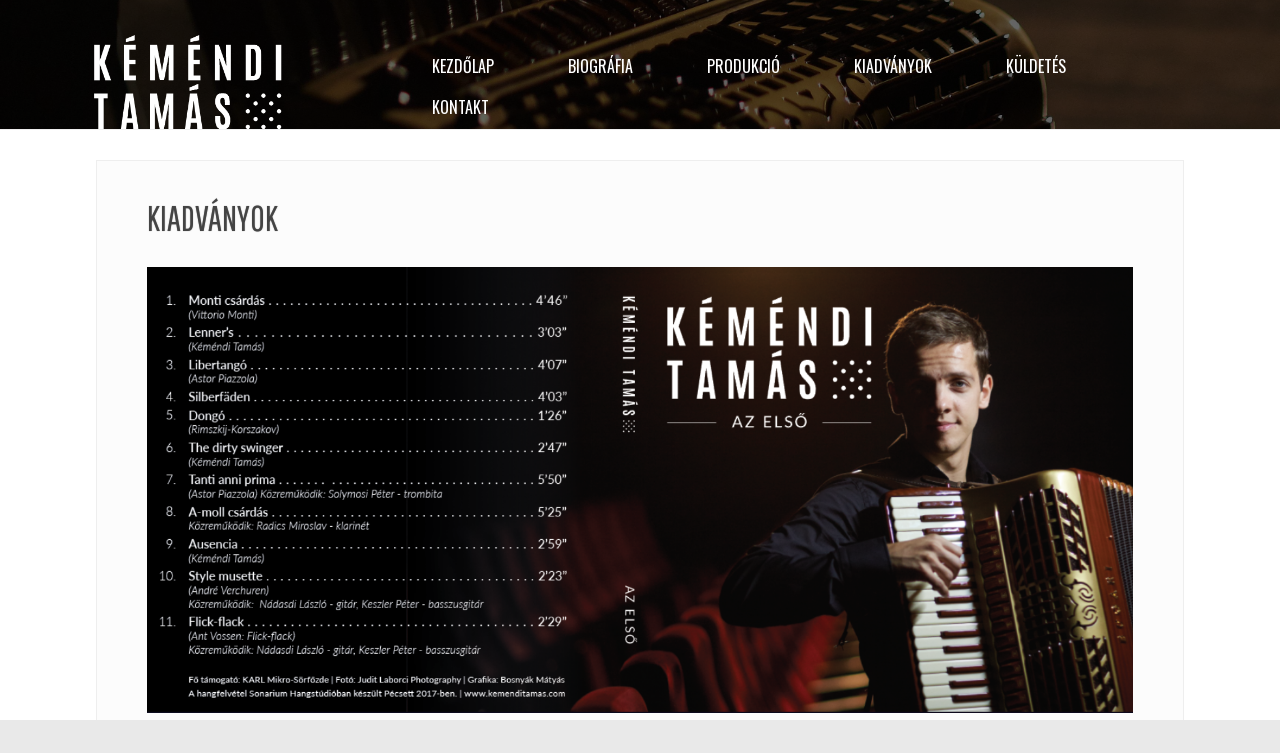

--- FILE ---
content_type: text/html; charset=UTF-8
request_url: http://www.kemenditamas.com/p/kiadvanyok.html
body_size: 40374
content:
<!DOCTYPE html>
<html class='v2' dir='ltr' xmlns='http://www.w3.org/1999/xhtml' xmlns:b='http://www.google.com/2005/gml/b' xmlns:data='http://www.google.com/2005/gml/data' xmlns:expr='http://www.google.com/2005/gml/expr'>
<head>
<link href='https://www.blogger.com/static/v1/widgets/335934321-css_bundle_v2.css' rel='stylesheet' type='text/css'/>
<!-- [ Meta Tag SEO ] -->
<meta charset='utf-8'/>
<meta content='width=device-width, initial-scale=1, maximum-scale=1' name='viewport'/>
<meta content='blogger' name='generator'/>
<meta content='text/html; charset=UTF-8' http-equiv='Content-Type'/>
<link href='http://www.blogger.com/openid-server.g' rel='openid.server'/>
<link href='http://www.kemenditamas.com/' rel='openid.delegate'/>
<link href='http://www.kemenditamas.com/p/kiadvanyok.html' rel='canonical'/>
<title>
Kiadványok
          | 
          Kéméndi Tamás
</title>
<meta content='' name='description'/>
<meta content='Kiadványok, Kéméndi Tamás: Kiadványok, Kéméndi Tamás' name='keywords'/>
<link href='http://www.kemenditamas.com/feeds/posts/default' rel='alternate' title='Kéméndi Tamás - Atom' type='application/atom+xml'/>
<link href='http://www.kemenditamas.com/feeds/posts/default?alt=rss' rel='alternate' title='Kéméndi Tamás - RSS' type='application/rss+xml'/>
<link href='http://www.blogger.com/feeds/3066919495515524618/posts/default' rel='alternate' title='Kéméndi Tamás - Atom' type='application/atom+xml'/>
<link href='/favicon.ico' rel='icon' type='image/x-icon'/>
<link href='https://plus.google.com/YOURGPLUS/posts' rel='publisher'/>
<link href='https://plus.google.com/YOURGPLUS/about' rel='author'/>
<link href='https://plus.google.com/YOURGPLUS' rel='me'/>
<meta content='YOUR VERIFICATION GOOGLE CODE' name='google-site-verification'/>
<meta content='YOUR VERIFICATION BING CODE' name='msvalidate.01'/>
<meta content='YOUR VERIFICATION ALEXA CODE' name='alexaVerifyID'/>
<meta content='EUROPE' name='geo.placename'/>
<meta content='general' name='rating'/>
<meta content='ID' name='geo.country'/>
<meta content='en_US' property='og:locale'/>
<meta content='en_GB' property='og:locale:alternate'/>
<meta content='id_ID' property='og:locale:alternate'/>
<meta content='Kéméndi Tamás' property='og:site_name'/>
<meta content='http://www.kemenditamas.com/' name='twitter:domain'/>
<meta content='Kiadványok' name='twitter:title'/>
<meta content='summary' name='twitter:card'/>
<meta content='Kiadványok' name='twitter:title'/>
<!-- [ Social Media meta tag ] -->
<meta content='YOURFBAPPSID' property='fb:app_id'/>
<meta content='YOURFBUSERID' property='fb:admins'/>
<meta content='@USERNAME' name='twitter:site'/>
<meta content='@USERNAME' name='twitter:creator'/>
<link href='http://fonts.googleapis.com/css?family=Pathway+Gothic+One' rel='stylesheet' type='text/css'/>
<link href='http://maxcdn.bootstrapcdn.com/font-awesome/4.3.0/css/font-awesome.min.css' rel='stylesheet'/>
<link href='http://fonts.googleapis.com/css?family=Roboto:400,100,300,500,700,900&subset=latin,greek' rel='stylesheet' type='text/css'/>
<link href='https://fonts.googleapis.com/css?family=Pathway+Gothic+One&subset=latin-ext' rel='stylesheet' type='text/css'/>
<link href='https://fonts.googleapis.com/css?family=Oswald:300,400&subset=latin-ext' rel='stylesheet' type='text/css'/>
<script src='http://ajax.googleapis.com/ajax/libs/jquery/2.0.0/jquery.min.js'></script>
<style id='template-skin-1' type='text/css'><!--
body#layout{z-index:1;}
body#layout .pic-container,
body#layout #about_wrapper,
body#layout #recent-posts,
body#layout .slider-area,
body#layout .container{width:850px;float:left;}
body#layout #menu-right{width:500px;float: right;}
body#layout .fp-slider{height:auto;}
body#layout .pic-header{margin-bottom:20px;}
body#layout #header{width:300px;}
body#layout #slider-area{height:auto;margin-bottom:20px;}
body#layout .box1{width:50%;float:left;margin-bottom:20px;}
body#layout .box2{width:50%;float:right;margin-bottom:20px;}
body#layout .photo1{width:45%;float:left;}
body#layout .photo2{width:45%;float:right;}
body#layout .parallax-wrapper{padding:0;margin-bottom:60px;}
body#layout .parallax-box{width:850px;float:left;}
body#layout #onepost{padding-top:20px;}
body#layout .about-section .container{padding-top:0!important;}
body#layout #camvas{margin-bottom:20px;}
body#layout #camvas .widget{margin:0;padding:0;}
body#layout .latest-posts{display:block;}
body#layout .pagenav{display:none;}
body#layout .picfooter{padding:0;}
body#layout #content-area{position:relative;top:0;}
body#layout .three-columns{padding-bottom:10px;}
body#layout .footer{width:100%;}
body#layout .griding{margin-bottom:20px;}
body#layout div.section {padding: 7px;position: relative;margin: 0 0 20px;}
body#layout .section h4 {font-size: 13px;font-weight: 400;font-family: roboto;text-transform: uppercase;margin:0;padding:0;}
body#layout .widget-content {padding: 6px;}
--></style>
<style id='page-skin-1' type='text/css'><!--
/*
-----------------------------------------------
Blogger Template Style
Name:   Cinderella
Designer Url - http://www.emthemes.net - http://themeforest.net/user/fbtemplates/portfolio
----------------------------------------------- */
button,input,select,textarea{font-family:inherit;font-size:100%;margin:0;}button,input{line-height:normal;}button,select{text-transform:none;}button,html input[type="button"],input[type="reset"],input[type="submit"]{-webkit-appearance:button;cursor:pointer;}button[disabled],html input[disabled]{cursor:default;}input[type="checkbox"],input[type="radio"]{box-sizing:border-box;padding:0;}input[type="search"]{-webkit-appearance:textfield;-moz-box-sizing:content-box;-webkit-box-sizing:content-box;box-sizing:content-box;}input[type="search"]::-webkit-search-cancel-button,input[type="search"]::-webkit-search-decoration{-webkit-appearance:none;}button::-moz-focus-inner,input::-moz-focus-inner{border:0;padding:0;}textarea{overflow:auto;vertical-align:top;}
h2 {-webkit-margin-before: 0;-webkit-margin-after: 0;-webkit-margin-start: 0px;-webkit-margin-end: 0px;}
.clearfix:before,
.clearfix:after{content: "";display:table;}
.clearfix:after{clear:both;}
.clearfix{*zoom: 1;}
.border{width:118px;height:15px;background: url(http://i.imgur.com/pNJQsFs.png) no-repeat;margin:20px auto 30px;}
#crosscol-wrapper,
.ContactForm,
#ContactForm1{display:none;}
.hide,
.feed-links{display:none;}
.section,
#main,
.widget{margin:0;padding:0}
.clain{padding:0 0px;}
.CSS_LIGHTBOX{z-index:99999;}
body {margin:0;padding:0px;color:#999;font-size:14px;text-align: left;font-family:Roboto, sans-serif;overflow-x: hidden;overflow-y: scroll;background:#e9e9e9;-webkit-font-smoothing: antialiased;text-transform:none;}
.border-top{width:100%;height:0px;background: #e9e9e9;position:fixed;top:0;left:0;z-index:990;}
.border-bottom{width:100%;height:0px;background: #e9e9e9;position:fixed;bottom:0;left:0;z-index:99;}
a {color: #000000;text-decoration: none;}
a:hover, a:focus {color: #2a6496;text-decoration: none;}
/* Header
----------------------------------------------- */
.pic-header{margin:0;padding:0px 0;background:#111 url(http://i.imgur.com/UY1Tz0I.jpg) no-repeat bottom;background-size:cover;height:129px;border-bottom:1px solid #eee;z-index:99;position:relative;}
.pic-header:after{background:rgba(0,0,0,0.6);content: "";position: absolute;top:0;width:100%;height:100%;z-index:-99;}
#header-inner {background-position: center;margin-left: auto;margin-right: auto;}
#header {float:left;width:auto;margin: 8px 10px 0 0;color:#c79c6e;position:absolute;text-align:center;padding:13px 25px 16px;z-index:1;}
#header:after{position: absolute;width: calc(100% - 12px);height: calc(100% - 12px);top: 5px;left: 5px;border: 1px dashed rgba(255, 255, 255, 0.45);z-index:-1;}
#header .widget{margin:0;padding:0;}
#header h1 {margin:0px 0 0 0;padding:0;font-family: Georgia, cursive;font-weight: 300;font-size:35px;text-transform:none;}
#header a {color:#c79c6e;text-decoration:none;}
#header .description {margin:0;padding:0;color: #666;font-size:10px;}
.descriptionwrapper{margin:0;padding:0;display:none;}
#header img {margin-left: auto;margin-right: auto;}
#header img {margin-left: auto;margin-right: auto; max-width: 215px; height: auto;padding: 4px 0;}
@media (max-width: 992px) {
#header img {max-width: 100px; height: auto;padding: 0;}
}
@media (max-width: 300px) {
#header img {max-width: 60px; height: auto;padding: 0;}
}
#menu-right{width:830px;margin:0;padding:0;float:right;z-index:1;margin-top:16px;}
#menu-right .widget{margin:0;padding:0;}
.menu-right h2{display:none;}
.menu-right .widget{margin:0;padding:0;}
.infosect{width:100%;background:#fcfcfc;border-bottom:1px solid #eee;margin:0;padding:15px 0 31px;font-size:13px;font-weight:300;font-style:italic;color:#333;display:none;}
.welcome{width:60%;float:left;padding:0;clear:both;}
/* Outer-Wrapper
----------------------------------------------- */
.big-content{width:100%;background:#fff;margin:0;padding:0;position:relative;}
.container{padding-right:15px;padding-left:15px;margin-right:auto;margin-left:auto;width:1170px;position:relative;}
#outer-wrapper {background:#fff;width: 93%;margin: 0 auto;padding:0;text-align:left;}
#main-wrapper {padding:10px 50px 0 0;position:relative;width: 63%;float: left;border-right:1px solid #eee;overflow: hidden;}
#sidebar-wrapper {padding-top:10px;width: 28.4%;float: right;display:none;}
/* Posts
----------------------------------------------- */
h2.date-header {display:none;}
.post {margin:20px 0 0 0;padding:40px 50px 50px;background:#fcfcfc;border:1px solid #eee;}
h2.entry-title{display:block;padding-bottom:20px;}
.post h2 {font-family: Pathway Gothic One, sans-serif;text-transform:uppercase;text-shadow: 0 0 1px rgba(0,0,0,0.5);-webkit-font-smoothing: antialiased;margin:0;padding:0 0 4px;font-size:35px;font-weight:400;line-height:1em;color:#444;}
.post-body {margin:0 0 .75em;line-height:1.6em;text-align: justify;}
.fluid-width-video-wrapper{margin:20px 0;height:10px;}
.post img{width:100%;height:auto;float:left;margin:5px 0;padding:0;}
.post-icons .item-control img{width:18px;height:18px;}
.post-body blockquote {line-height:1.3em;}
.post blockquote {margin:1em 20px;}
.post blockquote p {margin:.75em 0;}
.meta,
.post-meta{margin:-10px 0 0;padding:0;font-style:italic;color:#555; display:none;}
.meta .title-border{margin:20px 0;}
pre {margin: 5px 0 20px 0;line-height: 1.5em;padding: 15px 15px;overflow: auto;background:#f1f4f9;border:1px solid #ddd;color:#666;font-family:Oswald;font-size:16px;font-weight:300;}
blockquote {background:#fff;border-top:1px solid #eee;border-right:1px solid #eee;border-bottom:1px solid #eee;margin:1em 20px;position:relative;font-family:Georgia;font-size:16px;line-height:24px;border-left:3px solid #2f88d6;font-weight:400;padding:20px;font-style:italic;color:#ff0000;}
blockquote p {margin:.75em 0;}
/* Related Posts
-----------------------------------------------*/
#related-posts{clear:both;margin:60px 0 0 0;width:100%;}
#related-posts h3{font-family: Pathway Gothic One, sans-serif;font-size:35px;text-transform: uppercase;font-weight:700;text-shadow: 0 0 1px rgba(0,0,0,0.5);-webkit-font-smoothing: antialiased;text-transform:uppercase;line-height:40px;padding-top:20px;color:#444;}
#related-posts .title-border{margin:20px 0;}
#related-posts ul li a,#related-posts li a .title h4{color:#fff;font-size:13px;line-height:1.2em;padding:0;margin:0;outline:0;list-style:none;outline: none;border:0 none;font-weight:400;font-size:13px;}
#related-posts ul{margin-bottom:20px;padding:0;}
#related-posts ul li{list-style:none;overflow:hidden;float:left;margin:0 1px 1px 0;width:211px; height:150px;font-size:13px;color:#fff;position:relative;}
#related-posts ul li:last-child{margin:0 0 10px 0;}
#related-posts li .thumb{width:211px; height:150px;overflow:hidden;}
#related-posts img{width: 100%;height: auto;min-height:170px;float:left;margin:0;-webkit-transition-duration: .5s;-moz-transition-duration: .5s;-o-transition-duration: .5s;}
#related-posts img:hover{opacity:1;}
#related-posts li .thumb img{height:auto;width:100%;padding: 0px;transition: opacity .8s ease-in-out;-moz-transition: opacity .8s ease-in-out;-webkit-transition: opacity .8s ease-in-out;}
#related-posts li{background:#fff}
#related-posts li .title{opacity:0;visibility:hidden;padding:0;margin:0 auto;font-family: Roboto, sans-serif;color:#fff;margin-bottom:0;text-transform:none;position:absolute;text-align:center!important;font-size:10px;font-weight:300;padding:0;margin:0 auto; position:absolute;top:10px;left:10px;right:10px;bottom:10px;border:1px solid #fff;display:block;line-height:100%;color:#fff!important;text-transform:uppercase;text-decoration:none!important;opacity:0;z-index:1;transition:all .1s ease-in-out;-webkit-transition: opacity 0.35s, -webkit-transform 0.35s;transition: opacity 0.35s, transform 0.35s;-webkit-transform: scale3d(1.4,1.4,1);transform: scale3d(1.4,1.4,1);}
#related-posts li:hover .title{opacity:1;visibility:visible;z-index:2;background-color: rgba(0,0,0,0.6);webkit-transform: scale3d(1,1,1);transform: scale3d(1,1,1);font-weight:400;}
#related-posts li .title span{color:#f0f0f0;position:absolute;width:92%;height:20px;top:45%;left:0;right:0;text-align:center;margin:0 auto;margin-top:-10px;line-height:normal;}
/* Blog Pager
----------------------------------------------- */
#blog-pager-newer-link {float: left;border:1px solid #555;padding:5px 10px;}
#blog-pager-newer-link a {color:#555;}
#blog-pager-newer-link a:hover {text-decoration:none;}
#blog-pager-older-link {float: right;border:1px solid #555;padding:5px 10px;}
#blog-pager-older-link a {color:#555;}
#blog-pager-older-link a:hover {text-decoration:none;}
#blog-pager { text-align: center;margin-top:20px;font-size:14px;font-weight:300;}
/* Comments
----------------------------------------------- */
#comments{background:#fcfcfc;border:1px solid #eee;text-align:left;padding:20px 50px 50px;margin-top:20px; display:none;}
#comments h3{font-family: Pathway Gothic One, sans-serif;font-size:35px;font-weight:700;text-transform: uppercase;text-shadow: 0 0 1px rgba(0,0,0,0.5);-webkit-font-smoothing: antialiased;text-transform:uppercase;line-height:40px;padding-top:20px;color:#444;}
#comments .title-border{margin:20px 0;}
#comments h4{display:inline;padding:10px;line-height:40px}
#comments h4,.comments .comment-header,.comments .comment-thread.inline-thread .comment{position:relative}
#comments h4,.comments .continue a{background:#0099cc;}
#comments h4,.comments .user a,.comments .continue a{font-size:16px}
#comments h4,.comments .continue a{font-weight:normal;color:#fff}
#comments h4:after{content:"";position:absolute;bottom:-10px;left:10px;border-top:10px solid #0099cc;border-right:20px solid transparent;width:0;height:0;line-height:0}
#comments .avatar-image-container img{background:#fff;border:0;padding:0;}
.comment-thread{font-size:14px;}
.comment-thread a{color:#777}
.comment-thread ol{margin:0 0 20px}
.comment-thread .comment-content a,.comments .user a,.comments .comment-thread.inline-thread .user a{color:#000;font-family:Open Sans, sans-serif;font-size:13px;text-transform:uppercase;font-weight:400;}
.comments .datetime{float:right;font-family: "Open Sans", sans-serif;font-size:13px;text-transform:uppercase;font-weight:400;}
.comments .avatar-image-container,.comments .avatar-image-container img{width:60px;max-width:60px;height:60px;max-height:60px}
.comments .comment-block,.comments .comments-content .comment-replies,.comments .comment-replybox-single{margin-left:60px}
.comments .comment-block,.comments .comment-thread.inline-thread .comment{border:1px solid #ddd;background:#fff;padding:20px;}
.comments .comments-content .comment{margin:15px 0 0;padding:0;width:100%;line-height:1em}
.comments .comments-content .icon.blog-author{position:absolute;top:-20px;right:-20px;margin:0;background-image: url(https://blogger.googleusercontent.com/img/b/R29vZ2xl/AVvXsEjtoroWPHGzZvsS8zmWjJpMmrYGit1YY9X8_uATEBLn0eYa5vd5AtioYG64SV1hLMcjmj9211DjTWF_lKvrwWg5AE6yN12W_M58rnRUNgmK1DLKZpfJ2WyEt7-o7VsZcHOogQOIsKyWBUGW/s1600/comment-author-blue.gif);width:36px;height:36px;}
.comments .comment .comment-actions a {background:#0099cc;padding:4px 12px;color:#fff;font-size:11px;font-weight:300;text-transform:uppercase;border-radius:3px;}
.comments .comment .comment-actions .item-control {margin-left:3px;}
.comments .comments-content .inline-thread{padding:0 0 0 20px}
.comments .comments-content .comment-replies{margin-top:0;}
.comments .comment-content{background:#f1f4f9;border:1px solid #ddd;padding:20px;font-family: "Open Sans", sans-serif;font-size:17px;font-weight:400;font-style:italic;line-height:1.4em;margin-bottom:10px;}
.comments .comment-thread.inline-thread{border-left:1px solid #ddd;background:transparent}
.comments .comment-thread.inline-thread .comment{width:auto}
.comments .comment-thread.inline-thread .comment:after{content:"";position:absolute;top:10px;left:-20px;border-top:1px solid #ddd;width:10px;height:0px}
.comments .comment-thread.inline-thread .comment .comment-block{border:0;background:transparent;padding:0}
.comments .comment-thread.inline-thread .comment-block{margin-left:75px}
.comments .comment-thread.inline-thread .user a{font-size:13px}
.comments .comment-thread.inline-thread .avatar-image-container,.comments .comment-thread.inline-thread .avatar-image-container img{width:60px;max-width:60px;height:60px;max-height:60px;}
.comments .continue{border-top:0;width:100%}
.comments .continue a{padding:10px 0;text-align:center}
.comment .continue{display:none}
#comment-editor{background:#fff;width:100%!important;}
.comment-form{width:100%;max-width:100%;}
/* Sidebar Content
----------------------------------------------- */
.sidebar { color: #999;line-height: 1.5em;margin:20px 0 0 0;padding:0;}
.sidebar h2 {background:#fcfcfc;padding:10px 0 10px 50px;margin-bottom:15px;margin-left:-49px;color: #444;font-family: Roboto, sans-serif;font-size:14px;font-weight:500;border-top:1px solid #eee;border-bottom:1px solid #eee;}
.sidebar ul {list-style:none;margin:0 0 0;padding:0 0 0;}
.sidebar li {display:block;}
.sidebar .widget { margin:0 0 1.2em;padding:0;}
.sidebar .clearfix {margin:0;padding:0;}
/* Popular Posts
----------------------------------------------- */
.item-snippet{font-size:13px;color:#999;}
#PopularPosts1 img {float:left;margin:0;width:100%;height:auto;min-height:72px;}
.PopularPosts .item-thumbnail {width:72px;height:72px;overflow:hidden;margin-right:10px;margin-bottom:10px;border-radius:4px;}
#PopularPosts1 .item-title {font-size:15px;font-family:Roboto, Sans-serif;font-weight: 500;line-height:1.2em;}
.PopularPosts .item-title a{color:#333;font-size:15px;font-weight:500;text-transform:none;text-decoration:none;}
.PopularPosts .widget-content ul li {padding:0;list-style-type: none;}
.PopularPosts .widget-content li {margin-bottom:10px;}
.PopularPosts .item-control{display:none;}
/* Labels
----------------------------------------------- */
.list-label-widget-content li{float:left;width:42%;padding-left:20px;background: url(https://blogger.googleusercontent.com/img/b/R29vZ2xl/AVvXsEiRdD7f9qxxBmKRODiA1_eRiCo5VWej_swbivpYl-ER8BD2VFabd9jLnIfU2CBDMKD2X68xXtsvRFVkreJZJHZnuHrNixD5q0YctQjdArLKvw5CIr72HCq4wP3NO4LRIdANYX-C1LpCXYRL/s1600/bullet.png) no-repeat scroll 2px 10px;
list-style-type: none;}
.list-label-widget-content li a{color:#999;font-size:13px;}
.cloud-label-widget-content .label-size {font-size: 100%;float: left;}
.cloud-label-widget-content .label-size a {color: #666;float: left;font-size: 13px;margin: 0 5px 5px 0;padding: 5px 15px;text-decoration: none;border: 1px solid #999;border-radius: 30px;}
.label-size a:hover, .label-size:hover .label-count, .label-size:hover a {background-color: #111;color: #999;text-decoration: none;transition: all 0.2s ease-out 0s;}
.cloud-label-widget-content .label-size span {color: #999;float: left;font-size: 13px;margin: 0 5px 5px 0;padding: 5px;text-decoration: none;border: 1px solid #999;border-radius: 30px;}
.cloud-label-widget-content .label-size span:first-child, .cloud-label-widget-content .label-size span:first-child span:nth-child(2) {background: #111;color: #999;}
/* Archive
----------------------------------------------- */
.BlogArchive #ArchiveList ul.flat li{padding:0 0 7px 20px;background: url(https://blogger.googleusercontent.com/img/b/R29vZ2xl/AVvXsEiRdD7f9qxxBmKRODiA1_eRiCo5VWej_swbivpYl-ER8BD2VFabd9jLnIfU2CBDMKD2X68xXtsvRFVkreJZJHZnuHrNixD5q0YctQjdArLKvw5CIr72HCq4wP3NO4LRIdANYX-C1LpCXYRL/s1600/bullet.png) no-repeat scroll 2px 5px;list-style-type: none;}
.BlogArchive #ArchiveList ul.flat li span{display:none;}
.BlogArchive #ArchiveList ul.flat li a{color:#999;font-size:13px;}
/* Sidebar Recent Posts
----------------------------------------------- */
.block-grid-1{font-size:15px;color:#999!important;margin-top:0;padding-top:5px;list-style:none;}
.block-grid-1 h4 {line-height:1.2em!important;padding:0;list-style-type: none;}
.block-grid-1 h4{padding:0;font-family:Roboto, sans-serif;font-size: 15px;font-weight:500;margin-bottom:0;}
.block-grid-1 .thumb{float:left;margin-right:10px;margin-bottom:12px;width:72px;height:72px;position:relative;overflow:hidden;border-radius:4px;}
.block-grid-1 .thumb img{width:150%;height:auto;min-heigth:72px;}
.block-grid-1 li{margin-bottom:5px;padding:5px 0 9px 0;height:72px;overflow:hidden;}
.date-info{color:#999!important;text-align:left;display:block;}
.date-info{font-size:12px;font-weight:100;font-style:italic;text-align:center;}
.block-grid-1 a{color:#333;}
/* Parallax Table
----------------------------------------------- */
.parallax-wrapper{width:100%;max-width:100%;position:relative;margin:0 auto 70px;padding:60px 0 80px 0;}
.parallax{background-size:cover;background-position:100% top;background-color:#515a5f;background-attachment:fixed;}
.img_size{background-size:cover;background-position:100% top}
.parallax-overlay{position:absolute;width:100%;height:100%;top:0;left:0;background-color:rgba(0,0,0,0.4);}
.parallax-overlay-dark{position:absolute;width:100%;height:100%;top:0;left:0;background-color:rgba(0,0,0,0.5);}
.parallax-1{background-image:url(http://i.imgur.com/Wrv9HGf.jpg);background-attachment:fixed;background-size:cover;}
.parallax-box{width:800px;margin:0 auto;}
.parallax-box .widget{margin:0;padding:0;text-align:center;color:#fff;}
.parallax-box a{color:#fff;}
.parallax-box .widget h2{color:#c79c6e;text-transform:none;font-family:Pathway Gothic One, sans-serif;font-weight:400;font-size:62px;text-transform: uppercase;}
.parallax-box .title-border{background:#fff;}
.parallax-box .fbt-text{text-transform:none;color:#fff;font-weight: 100;font-size:29px;}
.parallax-box .button{border:1px solid #fff;}
/* Contact Form
----------------------------------------------- */
.grid-left{width:49%;max-width:49%;float:left;margin:0 0 5px 0;}
.grid-right{width:49%;max-width:49%;float:right;margin:0 0 5px 0;}
.grid-msg{width:100%;max-width:100%;float:left;margin:0;}
#content {position: relative;margin: 40px 0 0;z-index: 1;padding: 60px 60px 50px;border: 1px solid #383838;font-size:14px;color:#666;background: #D1D1D1; /* Old browsers */
background: -moz-repeating-linear-gradient(-45deg, #EFC1CB , #EFC1CB 30px, #F2F2F2 30px, #F2F2F2 40px, #C2E8F5 40px, #C2E8F5 70px,#F2F2F2 70px, #F2F2F2 80px); /* FF3.6+ */
background: -webkit-repeating-linear-gradient(-45deg, #EFC1CB , #EFC1CB 30px, #F2F2F2 30px, #F2F2F2 40px, #C2E8F5 40px, #C2E8F5 70px,#F2F2F2 70px, #F2F2F2 80px); /* FF3.6+ */
background: -o-repeating-linear-gradient(-45deg, #EFC1CB , #EFC1CB 30px, #F2F2F2 30px, #F2F2F2 40px, #C2E8F5 40px, #C2E8F5 70px,#F2F2F2 70px, #F2F2F2 80px); /* FF3.6+ */
background: repeating-linear-gradient(-45deg, #EFC1CB , #EFC1CB 30px, #F2F2F2 30px, #F2F2F2 40px, #C2E8F5 40px, #C2E8F5 70px,#F2F2F2 70px, #F2F2F2 80px); /* FF3.6+ */
-webkit-border-radius: 8px;-moz-border-radius: 8px;border-radius: 8px;-webkit-box-shadow: 0px 1px 6px #3F3F3F;-moz-box-shadow: 0px 1px 6px #3F3F3F;box-shadow: 0px 1px 6px #3F3F3F;}
#content:after {background: #fff;margin: 10px;position: absolute;content : " ";bottom: 0;left: 0;right: 0;top: 0;z-index: -1;border: 1px #E5E5E5 solid;-webkit-border-radius: 8px;-moz-border-radius: 8px;border-radius: 8px;}
.contact-form-name, .contact-form-email, .contact-form-email-message {max-width: 100%;width: 100%;font-weight:bold; line-height:1em;margin-bottom:15px; border-radius:3px;}
.contact-form-name {background: #fff url(https://blogger.googleusercontent.com/img/b/R29vZ2xl/AVvXsEgXKXu8YMANfjgmtxr0wqefcMqY55RsuR2RzDDWA_gpDGy8vYpKNIATASEJucH1gRqxXXeBPTtGNtCbjnQublRVFIF390kK4qvOLTLiz-9l2_sRAGN1vrMyKgTyzfCUIX0HuPKwMLjGp4w/s320/name.png) no-repeat 7px 8px;border: 1px solid #ddd;margin: 0 0 10px 0;display: block;color: #A0A0A0;max-height: 1000px;height:auto;padding: 10px 10px 10px 30px;}
.contact-form-email {background: #fff url(https://blogger.googleusercontent.com/img/b/R29vZ2xl/AVvXsEhwIBEAvXGcZm9MYviTOVuoJ0qfJExqLFVAdKHwWos_oIqfKs1sOGmsr1sOl5CxAYc7M1iLyPw6T_vNZOdsS5UIWFXzwQ2P75r2AcbKMGri5vL5Uhuxq8-WxCnprUkhAUjTi0Q8Te73_WE/s320/email.png) no-repeat 7px 10px;border: 1px solid #ddd;margin: 0 0 10px 0;display: block;color: #A0A0A0;max-height: 1000px;height:auto;padding: 10px 10px 10px 30px;}
.contact-form-email-message {background: #fff;background-color: #fff;border: 1px solid #ddd;box-sizing: border-box;color: #A0A0A0;display: inline-block;font-family: arial;font-size: 12px;margin: 0;padding: 10px;vertical-align: top;width: 100%!important;}
.contact-form-button {height: 30px;line-height: 23px;font-weight:bold;border:none;margin-top:20px;width:100%;-webkit-border-radius: 3px;-moz-border-radius: 3px;border-radius: 3px;}
.contact-form-button {display: inline-block;*display: inline;vertical-align: baseline;margin: 20px 0 0;outline: none;cursor: pointer;text-align: center;text-decoration: none;font: 12px Roboto, sans-serif;padding: 7px 0;}
.button-color {color: #fff;background:trasparent;}
.contact-form-widget{font-size:13px;}
.contact-form-button-submit{background:#C2E8F5;background-color:#C2E8F5!important;border:none !important;}
.send{background:#EFC1CB;background-color:#EFC1CB!important;}
/* Search
----------------------------------------------- */
#search{border:1px solid #eee;background:#fff url(https://blogger.googleusercontent.com/img/b/R29vZ2xl/AVvXsEjU_UpxH4oiE9W7H-fzE9AKrQ9WtETAbLGnWiPinTRNbwwBC8RXtp8ze7gS4mpX7_Ci2lOxVoY3PsR89ZzhQJWvdTx7tlJxBEHNUia-6bXRt0EBnev8y25oEJchHzo5w0-O_ntohFZPZJWx/s1600/search.png) 99% 50% no-repeat;text-align:left;padding:6px 24px 6px 6px;width:250px;float:right;margin-top:-7.5px;}
#search #s{background:none;color:#979797;border:0;width:100%;outline:none;margin:0;padding:0;}
#content-search{width:250px;padding:15px 0;}
/* Footer
----------------------------------------------- */
.picfooter{width:100%;background:#191410;margin:0;padding:1px 0 45px;}
#footer-wrapper{text-align:center;border-top:0px solid #191410;margin-bottom:45px;}
.footer{width:65%;margin:0 auto;padding:0 0 75px;font-size:14px;color:#fff;line-height:1.8em;}
.footer .widget{margin:0;padding:0;}
.footer .widget h2{color:#fff;text-transform:uppercase;font-family:Roboto, sans-serif;font-weight: 900;font-size:32px;text-align:center;}
.footer .title-border{background:#fff;margin:35px auto;z-index:999;}
.credits{float:left;width:100%;margin:0;padding:0;color:#fff;text-align:center;font-size:12px;font-weight:100;}
.credits a{color:#fff;font-family: Roboto, sans-serif;font-size:12px;font-weight:100;border-bottom:1px dotted #fff;text-transform: uppercase;}
/* Social Buttons
----------------------------------------------- */
.social-table{width:49%;float:right;margin:0;padding:0;}
.social-table h2{display:none;}
.social-table .widget{margin:0;padding:0;}
.fa-icon-wrap{text-align:center;margin:0;padding:0;}
.fa-icon-wrap a:hover,.fa-icon-wrap a:active{color:#0099cc}
.fa-icon-wrap .fa{display:inline-block;font-size:16px;cursor:pointer;text-align:center;position:relative;z-index:1;color:#fff;text-transform:uppercase;}
.fa-icon-wrap i.fa {background: none;margin:0;padding:0;font-size:18px;}
.fa-icon-wrap a{margin:0 5px;color:#fff;background:trasparent;font-weight:normal;display:inline-block;text-align:center;position:relative;}
.fa-icon-wrap a:hover{color:#000;}
.fa-icon-wrap a:hover i.fa{color:#000;}
.video-preview{margin:0 auto;margin-bottom:20px;}
.read-more-link{float:left;margin:10px 0;}
.read-more-link a{display:block;color:#FC2828;text-decoration:none;}
.read-more-link a:hover{color:#666;}
/* Page Navigation
----------------------------------------------- */
.pagenav {clear:both;margin:30px 0 50px 30px;padding:0;text-align:left;font-size:13px;}
.pagenav span,.pagenav a {padding:7px 12px;display:inline-block;background-color:#fff;color:#000;margin-left:0;margin-right:4px; transition:all .2s ease-out;}
.pagenav .pages {border:1px solid #555;color:#555;margin-right:1px;}
.pagenav a {border:1px solid #555;color:#555;}
.pagenav a:hover {border:1px solid #999;color:#555;text-decoration:none;}
.pagenav .current {border:1px solid #999;color:#999;}
.button{background:none;border:1px solid #555;margin-top:30px;padding:7px 17px;font-size:12px;text-transform:uppercase;}
.button a{color:#555;margin-top:30px;}
/* Featured Posts
----------------------------------------------- */
#onepost{width:100%;margin:0;padding:0px 0 5px 0;background:#fff;}
.pro-footer .widget{margin:0;padding:0;}
.profooter .widget h2{color:#333;text-transform:none;font-family:Georgia, sans-serif;font-weight:300;font-size:35px;text-align:center;}
#camvas {margin:0 0 55px 0;padding:0;}
#camvas .widget{margin:0;padding:0;}
#camvas h2,
#camvas .widget h2{color:#c79c6e;text-transform:none;font-family:Pathway Gothic One, sans-serif;font-weight:400;font-size:62px;text-align:center;line-height:0.8em;text-transform: uppercase;}
#camvas img {width:100%;height:auto;-webkit-transition-duration: 1.0s;-moz-transition-duration: 1.0s;-o-transition-duration: 1.0s;}
#camvas .camvas-small-section img{width:100%;height:auto;min-height:450px;margin-left:0;}
#camvas .camvas-large-section img{width:120%;height:auto;min-height:380px!important;margin-left:-10%;}
#camvas #camvas-large-section:hover img{-webkit-transform:scale(1.2);-moz-transform:scale(1.2);-o-transform:scale(1.2);}
#camvas h3 {color:#333;font:normal normal 55px Pathway Gothic One, sans-serif
;text-transform: uppercase;padding:0;margin:0 0;text-transform:none;text-align:center;line-height:1em;}
#camvas h4 {font-family: Pathway Gothic One, sans-serif;font-size: 35px;line-height: 1.2em;font-weight:100;text-transform: uppercase;}
#camvas-large-section-wrap{width:100%;position:relative;letter-spacing: -4;}
#camvas-large-section {position: relative;width: 50%;height: 380px;float: left;overflow: hidden;margin-bottom:45px;box-shadow: 0 0 19px rgba(0, 0, 0, 0.3);}
.camvas-large-section-right{width:44%;float:right;position:relative;margin:10px 30px 0 0;padding:20px 0;text-align:center;z-index:1;}
.camvas-large-section-right p{position:relative;margin:0;padding:0;font-size:15px;line-height:1.8em;font-weight:300;color:#777;text-align:center;}
#camvas-small-section-wrap {float:left;width:102.5%;margin-left:-25px;display:none;}
.camvas-small-section {float:left;position: relative;width:31.1%;height:450px;overflow: hidden;margin-bottom:45px;margin-left:25px;box-shadow: 0 0 19px rgba(0, 0, 0, 0.3);z-index:1;}
.camvas-feat-cap:after{z-index:-1;content: "";position: absolute;width: calc(100% - 14px);height: calc(100% - 14px);top: 6px;left: 6px;border: 1px dashed rgba(255, 255, 255, 0.9);}
.camvas-top-cap,
.camvas-top-cap .post-title a,
.camvas-top-cap a {color: #111;text-decoration:none:important;text-transform: capitalize;}
.camvas-top-cap .post-title a:hover, .camvas-top-cap a:hover {color: #ddd;}
.camvas-feat-cap {z-index:1;position: absolute;left: 0;bottom: -100%;padding:0;background:rgba(0,0,0,0.35);}
.camvas-top-small .camvas-feat-cap {width: 100%;height:100%;text-align:center;-webkit-transition-duration: 1.0s;-moz-transition-duration: 1.0s;-o-transition-duration: 1.0s;}
.camvas-bottom-small .camvas-feat-cap {width: 100%;-webkit-transition-duration: 1.0s;-moz-transition-duration: 1.0s;-o-transition-duration: 1.0s;}
.camvas-feat-cap,
.camvas-feat-cap .post-title a,
.camvas-feat-cap a {color: #fff;text-decoration: none;text-transform: capitalize;}
.camvas-feat-cap .post-title a:hover, .camvas-feat-cap a:hover {color: #ddd;}
#camvas .camvas-small-section:hover .camvas-feat-cap{bottom:0;}
.camvas-feat-cap span{color:#f0f0f0;position:absolute;width:90%;top:38%;left:0;right:0;text-align:center;margin:0 auto;margin-top:-10px;line-height:normal;}
#camvas .button{margin:20px auto;}
.camvas-large-section-right .title-border{margin:15px auto!important;background:#fff!important;}
#camvas .button{border:1px solid #c79c6e;}
#camvas a,
#camvas .button a{color:#c79c6e;}
#camvas .title-border{margin:20px auto;}
.latest-posts .camvas-small-section {height:240px!important;margin-bottom:25px;}
.latest-posts .camvas-small-section img{height:auto;min-height:240px!important;}
/* Share Button
----------------------------------------------- */
.post-share{float:left;width:100%;margin:25px auto 0;text-align:center; display:none;}
.post-share li,.post-sharing li{margin:0 2px 2px 0;display:inline-block;font-size:12px}
ul.post-sharing:before{content:'';display:block;margin-bottom:5px;text-align:center}
.post-share li a{position:relative;margin:0 0 0 1px;padding:4px 11px;line-height:2.2;font-weight:300;vertical-align:middle;color:#fff;font-size:11px;text-transform:uppercase;display:inline-block;transition:background-color .3s}
.post-share .fa{padding:0 5px 0 0;top:1px;font-size:14px;position:relative;}
.post-share ul{list-style:none}
.post-share ul li{padding-bottom:3px;font-size:11px;font-family:Roboto,sans-serif;display:inline-block;margin-top:5px;}
.post-footer .post-share li a{color:#fff;}
.post-sharing .facebook-share,a.facebook.df-share{background-color:#3B5998;}
.post-sharing .twitter-share,a.twitter.df-share{background-color:#00ACED;}
.post-sharing .google-share,a.google.df-pluss{background-color:#D14836;}
.post-sharing .pinterest-share,a.pinterest.df-pinterest{background-color:#CB2027;}
.post-share li a:hover{color:#fff;background-color:#212026}
.latest-posts > div:nth-child(2) {margin-bottom:-43px;margin-top:25px;}
#HTML3 > div:nth-child(2) {margin: 4px auto 17px;}
#HTML4 > div:nth-child(2) {margin: 20px auto 20px;}
.videoWrapper {
position: relative;
padding-bottom: 56.25%; /* 16:9 */
padding-top: 25px;
height: 0;
}
.videoWrapper iframe {
position: absolute;
top: 0;
left: 0;
width: 100%;
height: 100%;
}
/* Responsive Settings
----------------------------------------------- */
@media only screen and (max-width:1024px){
body{padding:0;}
.border-top,
.border-bottom{display:none;}
.container{width:940px;}
#header img{width:100%;height:auto;}
#menu-right{width:600px;}
#camvas-large-section{height: 280px;}
.camvas-large-section-right{right:0;padding:30px 20px;margin:20px 0 0;}
.camvas-large-section-right p{font-size:13px;line-height:1.4em;}
.camvas-small-section{width:30.7%;height:350px;}
#camvas .camvas-small-section img{min-height:350px;}
.latest-posts .camvas-small-section {height:200px!important;}
.latest-posts .camvas-small-section img{min-height:200px!important;}
#main-wrapper {width:60%;padding:10px 22.5px 0 0;}
#sidebar-wrapper{width:35%}
.sidebar h2{margin-left:0;padding-left:10px;}
#related-posts ul li{width:49.5%;}
#related-posts li .thumb{width:49.5%;}
}
@media screen and (max-width: 800px){
.container{width:95%;}
#menu-right{width:400px;}
.area{width:100%;}
.first-column{margin-right:0;margin-top:20px;margin-bottom:15px;}
.second-column,
.third-column{clear:both;margin-top:0;margin-right:0;}
.second-column{margin-bottom:15px;}
.parallax-box{width:80%;}
.parallax-box .fbt-text{font-size:25px;}
#camvas-large-section{width:100%;height:380px;clear:both;}
.camvas-large-section-right{width:94%;position:relative;right:0;top:-35px;float:none;clear:both;margin:0 0 5px 0;}
.camvas-small-section{width:29.6%;height:260px;}
#camvas .camvas-small-section img{min-height:260px;}
.latest-posts .camvas-small-section {height:180px!important;}
.latest-posts .camvas-small-section img{min-height:180px!important;}
#camvas h4{font-size:26px;font-weight:100;}
.picfooter{background:#111;}
.credits{float:left;width:100%;text-align:center;margin-bottom:15px;}
.social-table{width:100%;float:none;clear:both;}
.fa-icon-wrap{text-align:center;}
.testimonials li {display: block;width: 100%;}
#main-wrapper{width:100%;padding-right:0;border:0;}
#sidebar-wrapper{width:100%;float:none;clear:both;}
}
@media screen and (max-width: 736px){
.welcome{display:none;}
#search{float:left;}
.infosect{padding-bottom:30px;}
#HTML4 {display: none!important;}
}
@media screen and (max-width: 667px){
#menu-right{width:300px;}
.camvas-large-section-right{width:93%;}
.camvas-small-section{width:45.8%;height:260px;}
.about-section {
margin-bottom: -200px!important;}
}
@media screen and (max-width: 600px){
.container{width:94%;}
#header h1{font-size:25px;}
.camvas-large-section-right{width:92%;}
.camvas-small-section{width:45.2%;height:260px;}
#camvas-large-section{height:300px;}
#catalog li{width:44.5%;}
.about-section {
padding: 18px 0!important;
}
.fp-slider, .fp-slides .fp-thumbnail {
height: 130px!important;
}
.pic-header {
height: 100px!important;
}
}
@media screen and (max-width: 568px){
#menu-right{width:200px;}
.camvas-small-section{width:98%;height:360px;}
#camvas .camvas-small-section img{min-height:360px;}
.latest-posts .camvas-small-section {height:220px!important;}
.latest-posts .camvas-small-section img{min-height:220px!important;}
.parallax-1 {margin-top: 40px!important;}
}
@media screen and (max-width: 480px){
#camvas-large-section{height:260px;}
.container{width:90%;}
.camvas-large-section-right{width:90%;}
}
@media screen and (max-width: 414px){
#header{padding-left:15px;padding-right:15px;}
#menu-right{width:150px;}
.post,
#comments{padding-left:20px;padding-right:20px;}
.photo1 img, .photo2 img {
width: 132%!important;}
@media screen and (max-width: 384px){
#header{padding-bottom:10px;}
#header h1{font-size:18px;}
#menu-right{width:120px;}
}

--></style>
<script type='text/javascript'>
      //<![CDATA[
      /*!
* imagesLoaded PACKAGED v3.1.8
* JavaScript is all like "You images are done yet or what?"
* MIT License
*/
      (function(){function e(){}function t(e,t){for(var n=e.length;n--;)if(e[n].listener===t)return n;return-1}function n(e){return function(){return this[e].apply(this,arguments)}}var i=e.prototype,r=this,o=r.EventEmitter;i.getListeners=function(e){var t,n,i=this._getEvents();if("object"==typeof e){t={};for(n in i)i.hasOwnProperty(n)&&e.test(n)&&(t[n]=i[n])}else t=i[e]||(i[e]=[]);return t},i.flattenListeners=function(e){var t,n=[];for(t=0;e.length>t;t+=1)n.push(e[t].listener);return n},i.getListenersAsObject=function(e){var t,n=this.getListeners(e);return n instanceof Array&&(t={},t[e]=n),t||n},i.addListener=function(e,n){var i,r=this.getListenersAsObject(e),o="object"==typeof n;for(i in r)r.hasOwnProperty(i)&&-1===t(r[i],n)&&r[i].push(o?n:{listener:n,once:!1});return this},i.on=n("addListener"),i.addOnceListener=function(e,t){return this.addListener(e,{listener:t,once:!0})},i.once=n("addOnceListener"),i.defineEvent=function(e){return this.getListeners(e),this},i.defineEvents=function(e){for(var t=0;e.length>t;t+=1)this.defineEvent(e[t]);return this},i.removeListener=function(e,n){var i,r,o=this.getListenersAsObject(e);for(r in o)o.hasOwnProperty(r)&&(i=t(o[r],n),-1!==i&&o[r].splice(i,1));return this},i.off=n("removeListener"),i.addListeners=function(e,t){return this.manipulateListeners(!1,e,t)},i.removeListeners=function(e,t){return this.manipulateListeners(!0,e,t)},i.manipulateListeners=function(e,t,n){var i,r,o=e?this.removeListener:this.addListener,s=e?this.removeListeners:this.addListeners;if("object"!=typeof t||t instanceof RegExp)for(i=n.length;i--;)o.call(this,t,n[i]);else for(i in t)t.hasOwnProperty(i)&&(r=t[i])&&("function"==typeof r?o.call(this,i,r):s.call(this,i,r));return this},i.removeEvent=function(e){var t,n=typeof e,i=this._getEvents();if("string"===n)delete i[e];else if("object"===n)for(t in i)i.hasOwnProperty(t)&&e.test(t)&&delete i[t];else delete this._events;return this},i.removeAllListeners=n("removeEvent"),i.emitEvent=function(e,t){var n,i,r,o,s=this.getListenersAsObject(e);for(r in s)if(s.hasOwnProperty(r))for(i=s[r].length;i--;)n=s[r][i],n.once===!0&&this.removeListener(e,n.listener),o=n.listener.apply(this,t||[]),o===this._getOnceReturnValue()&&this.removeListener(e,n.listener);return this},i.trigger=n("emitEvent"),i.emit=function(e){var t=Array.prototype.slice.call(arguments,1);return this.emitEvent(e,t)},i.setOnceReturnValue=function(e){return this._onceReturnValue=e,this},i._getOnceReturnValue=function(){return this.hasOwnProperty("_onceReturnValue")?this._onceReturnValue:!0},i._getEvents=function(){return this._events||(this._events={})},e.noConflict=function(){return r.EventEmitter=o,e},"function"==typeof define&&define.amd?define("eventEmitter/EventEmitter",[],function(){return e}):"object"==typeof module&&module.exports?module.exports=e:this.EventEmitter=e}).call(this),function(e){function t(t){var n=e.event;return n.target=n.target||n.srcElement||t,n}var n=document.documentElement,i=function(){};n.addEventListener?i=function(e,t,n){e.addEventListener(t,n,!1)}:n.attachEvent&&(i=function(e,n,i){e[n+i]=i.handleEvent?function(){var n=t(e);i.handleEvent.call(i,n)}:function(){var n=t(e);i.call(e,n)},e.attachEvent("on"+n,e[n+i])});var r=function(){};n.removeEventListener?r=function(e,t,n){e.removeEventListener(t,n,!1)}:n.detachEvent&&(r=function(e,t,n){e.detachEvent("on"+t,e[t+n]);try{delete e[t+n]}catch(i){e[t+n]=void 0}});var o={bind:i,unbind:r};"function"==typeof define&&define.amd?define("eventie/eventie",o):e.eventie=o}(this),function(e,t){"function"==typeof define&&define.amd?define(["eventEmitter/EventEmitter","eventie/eventie"],function(n,i){return t(e,n,i)}):"object"==typeof exports?module.exports=t(e,require("wolfy87-eventemitter"),require("eventie")):e.imagesLoaded=t(e,e.EventEmitter,e.eventie)}(window,function(e,t,n){function i(e,t){for(var n in t)e[n]=t[n];return e}function r(e){return"[object Array]"===d.call(e)}function o(e){var t=[];if(r(e))t=e;else if("number"==typeof e.length)for(var n=0,i=e.length;i>n;n++)t.push(e[n]);else t.push(e);return t}function s(e,t,n){if(!(this instanceof s))return new s(e,t);"string"==typeof e&&(e=document.querySelectorAll(e)),this.elements=o(e),this.options=i({},this.options),"function"==typeof t?n=t:i(this.options,t),n&&this.on("always",n),this.getImages(),a&&(this.jqDeferred=new a.Deferred);var r=this;setTimeout(function(){r.check()})}function f(e){this.img=e}function c(e){this.src=e,v[e]=this}var a=e.jQuery,u=e.console,h=u!==void 0,d=Object.prototype.toString;s.prototype=new t,s.prototype.options={},s.prototype.getImages=function(){this.images=[];for(var e=0,t=this.elements.length;t>e;e++){var n=this.elements[e];"IMG"===n.nodeName&&this.addImage(n);var i=n.nodeType;if(i&&(1===i||9===i||11===i))for(var r=n.querySelectorAll("img"),o=0,s=r.length;s>o;o++){var f=r[o];this.addImage(f)}}},s.prototype.addImage=function(e){var t=new f(e);this.images.push(t)},s.prototype.check=function(){function e(e,r){return t.options.debug&&h&&u.log("confirm",e,r),t.progress(e),n++,n===i&&t.complete(),!0}var t=this,n=0,i=this.images.length;if(this.hasAnyBroken=!1,!i)return this.complete(),void 0;for(var r=0;i>r;r++){var o=this.images[r];o.on("confirm",e),o.check()}},s.prototype.progress=function(e){this.hasAnyBroken=this.hasAnyBroken||!e.isLoaded;var t=this;setTimeout(function(){t.emit("progress",t,e),t.jqDeferred&&t.jqDeferred.notify&&t.jqDeferred.notify(t,e)})},s.prototype.complete=function(){var e=this.hasAnyBroken?"fail":"done";this.isComplete=!0;var t=this;setTimeout(function(){if(t.emit(e,t),t.emit("always",t),t.jqDeferred){var n=t.hasAnyBroken?"reject":"resolve";t.jqDeferred[n](t)}})},a&&(a.fn.imagesLoaded=function(e,t){var n=new s(this,e,t);return n.jqDeferred.promise(a(this))}),f.prototype=new t,f.prototype.check=function(){var e=v[this.img.src]||new c(this.img.src);if(e.isConfirmed)return this.confirm(e.isLoaded,"cached was confirmed"),void 0;if(this.img.complete&&void 0!==this.img.naturalWidth)return this.confirm(0!==this.img.naturalWidth,"naturalWidth"),void 0;var t=this;e.on("confirm",function(e,n){return t.confirm(e.isLoaded,n),!0}),e.check()},f.prototype.confirm=function(e,t){this.isLoaded=e,this.emit("confirm",this,t)};var v={};return c.prototype=new t,c.prototype.check=function(){if(!this.isChecked){var e=new Image;n.bind(e,"load",this),n.bind(e,"error",this),e.src=this.src,this.isChecked=!0}},c.prototype.handleEvent=function(e){var t="on"+e.type;this[t]&&this[t](e)},c.prototype.onload=function(e){this.confirm(!0,"onload"),this.unbindProxyEvents(e)},c.prototype.onerror=function(e){this.confirm(!1,"onerror"),this.unbindProxyEvents(e)},c.prototype.confirm=function(e,t){this.isConfirmed=!0,this.isLoaded=e,this.emit("confirm",this,t)},c.prototype.unbindProxyEvents=function(e){n.unbind(e.target,"load",this),n.unbind(e.target,"error",this)},s});
      /*!
* Masonry PACKAGED v3.2.2
* Cascading grid layout library
* http://masonry.desandro.com
* MIT License
* by David DeSandro
*/
      !function(a){function b(){}function c(a){function c(b){b.prototype.option||(b.prototype.option=function(b){a.isPlainObject(b)&&(this.options=a.extend(!0,this.options,b))})}function e(b,c){a.fn[b]=function(e){if("string"==typeof e){for(var g=d.call(arguments,1),h=0,i=this.length;i>h;h++){var j=this[h],k=a.data(j,b);if(k)if(a.isFunction(k[e])&&"_"!==e.charAt(0)){var l=k[e].apply(k,g);if(void 0!==l)return l}else f("no such method '"+e+"' for "+b+" instance");else f("cannot call methods on "+b+" prior to initialization; attempted to call '"+e+"'")}return this}return this.each(function(){var d=a.data(this,b);d?(d.option(e),d._init()):(d=new c(this,e),a.data(this,b,d))})}}if(a){var f="undefined"==typeof console?b:function(a){console.error(a)};return a.bridget=function(a,b){c(b),e(a,b)},a.bridget}}var d=Array.prototype.slice;"function"==typeof define&&define.amd?define("jquery-bridget/jquery.bridget",["jquery"],c):c("object"==typeof exports?require("jquery"):a.jQuery)}(window),function(a){function b(b){var c=a.event;return c.target=c.target||c.srcElement||b,c}var c=document.documentElement,d=function(){};c.addEventListener?d=function(a,b,c){a.addEventListener(b,c,!1)}:c.attachEvent&&(d=function(a,c,d){a[c+d]=d.handleEvent?function(){var c=b(a);d.handleEvent.call(d,c)}:function(){var c=b(a);d.call(a,c)},a.attachEvent("on"+c,a[c+d])});var e=function(){};c.removeEventListener?e=function(a,b,c){a.removeEventListener(b,c,!1)}:c.detachEvent&&(e=function(a,b,c){a.detachEvent("on"+b,a[b+c]);try{delete a[b+c]}catch(d){a[b+c]=void 0}});var f={bind:d,unbind:e};"function"==typeof define&&define.amd?define("eventie/eventie",f):"object"==typeof exports?module.exports=f:a.eventie=f}(this),function(a){function b(a){"function"==typeof a&&(b.isReady?a():g.push(a))}function c(a){var c="readystatechange"===a.type&&"complete"!==f.readyState;b.isReady||c||d()}function d(){b.isReady=!0;for(var a=0,c=g.length;c>a;a++){var d=g[a];d()}}function e(e){return"complete"===f.readyState?d():(e.bind(f,"DOMContentLoaded",c),e.bind(f,"readystatechange",c),e.bind(a,"load",c)),b}var f=a.document,g=[];b.isReady=!1,"function"==typeof define&&define.amd?define("doc-ready/doc-ready",["eventie/eventie"],e):"object"==typeof exports?module.exports=e(require("eventie")):a.docReady=e(a.eventie)}(window),function(){function a(){}function b(a,b){for(var c=a.length;c--;)if(a[c].listener===b)return c;return-1}function c(a){return function(){return this[a].apply(this,arguments)}}var d=a.prototype,e=this,f=e.EventEmitter;d.getListeners=function(a){var b,c,d=this._getEvents();if(a instanceof RegExp){b={};for(c in d)d.hasOwnProperty(c)&&a.test(c)&&(b[c]=d[c])}else b=d[a]||(d[a]=[]);return b},d.flattenListeners=function(a){var b,c=[];for(b=0;b<a.length;b+=1)c.push(a[b].listener);return c},d.getListenersAsObject=function(a){var b,c=this.getListeners(a);return c instanceof Array&&(b={},b[a]=c),b||c},d.addListener=function(a,c){var d,e=this.getListenersAsObject(a),f="object"==typeof c;for(d in e)e.hasOwnProperty(d)&&-1===b(e[d],c)&&e[d].push(f?c:{listener:c,once:!1});return this},d.on=c("addListener"),d.addOnceListener=function(a,b){return this.addListener(a,{listener:b,once:!0})},d.once=c("addOnceListener"),d.defineEvent=function(a){return this.getListeners(a),this},d.defineEvents=function(a){for(var b=0;b<a.length;b+=1)this.defineEvent(a[b]);return this},d.removeListener=function(a,c){var d,e,f=this.getListenersAsObject(a);for(e in f)f.hasOwnProperty(e)&&(d=b(f[e],c),-1!==d&&f[e].splice(d,1));return this},d.off=c("removeListener"),d.addListeners=function(a,b){return this.manipulateListeners(!1,a,b)},d.removeListeners=function(a,b){return this.manipulateListeners(!0,a,b)},d.manipulateListeners=function(a,b,c){var d,e,f=a?this.removeListener:this.addListener,g=a?this.removeListeners:this.addListeners;if("object"!=typeof b||b instanceof RegExp)for(d=c.length;d--;)f.call(this,b,c[d]);else for(d in b)b.hasOwnProperty(d)&&(e=b[d])&&("function"==typeof e?f.call(this,d,e):g.call(this,d,e));return this},d.removeEvent=function(a){var b,c=typeof a,d=this._getEvents();if("string"===c)delete d[a];else if(a instanceof RegExp)for(b in d)d.hasOwnProperty(b)&&a.test(b)&&delete d[b];else delete this._events;return this},d.removeAllListeners=c("removeEvent"),d.emitEvent=function(a,b){var c,d,e,f,g=this.getListenersAsObject(a);for(e in g)if(g.hasOwnProperty(e))for(d=g[e].length;d--;)c=g[e][d],c.once===!0&&this.removeListener(a,c.listener),f=c.listener.apply(this,b||[]),f===this._getOnceReturnValue()&&this.removeListener(a,c.listener);return this},d.trigger=c("emitEvent"),d.emit=function(a){var b=Array.prototype.slice.call(arguments,1);return this.emitEvent(a,b)},d.setOnceReturnValue=function(a){return this._onceReturnValue=a,this},d._getOnceReturnValue=function(){return this.hasOwnProperty("_onceReturnValue")?this._onceReturnValue:!0},d._getEvents=function(){return this._events||(this._events={})},a.noConflict=function(){return e.EventEmitter=f,a},"function"==typeof define&&define.amd?define("eventEmitter/EventEmitter",[],function(){return a}):"object"==typeof module&&module.exports?module.exports=a:e.EventEmitter=a}.call(this),function(a){function b(a){if(a){if("string"==typeof d[a])return a;a=a.charAt(0).toUpperCase()+a.slice(1);for(var b,e=0,f=c.length;f>e;e++)if(b=c[e]+a,"string"==typeof d[b])return b}}var c="Webkit Moz ms Ms O".split(" "),d=document.documentElement.style;"function"==typeof define&&define.amd?define("get-style-property/get-style-property",[],function(){return b}):"object"==typeof exports?module.exports=b:a.getStyleProperty=b}(window),function(a){function b(a){var b=parseFloat(a),c=-1===a.indexOf("%")&&!isNaN(b);return c&&b}function c(){}function d(){for(var a={width:0,height:0,innerWidth:0,innerHeight:0,outerWidth:0,outerHeight:0},b=0,c=g.length;c>b;b++){var d=g[b];a[d]=0}return a}function e(c){function e(){if(!m){m=!0;var d=a.getComputedStyle;if(j=function(){var a=d?function(a){return d(a,null)}:function(a){return a.currentStyle};return function(b){var c=a(b);return c||f("Style returned "+c+". Are you running this code in a hidden iframe on Firefox? See http://bit.ly/getsizebug1"),c}}(),k=c("boxSizing")){var e=document.createElement("div");e.style.width="200px",e.style.padding="1px 2px 3px 4px",e.style.borderStyle="solid",e.style.borderWidth="1px 2px 3px 4px",e.style[k]="border-box";var g=document.body||document.documentElement;g.appendChild(e);var h=j(e);l=200===b(h.width),g.removeChild(e)}}}function h(a){if(e(),"string"==typeof a&&(a=document.querySelector(a)),a&&"object"==typeof a&&a.nodeType){var c=j(a);if("none"===c.display)return d();var f={};f.width=a.offsetWidth,f.height=a.offsetHeight;for(var h=f.isBorderBox=!(!k||!c[k]||"border-box"!==c[k]),m=0,n=g.length;n>m;m++){var o=g[m],p=c[o];p=i(a,p);var q=parseFloat(p);f[o]=isNaN(q)?0:q}var r=f.paddingLeft+f.paddingRight,s=f.paddingTop+f.paddingBottom,t=f.marginLeft+f.marginRight,u=f.marginTop+f.marginBottom,v=f.borderLeftWidth+f.borderRightWidth,w=f.borderTopWidth+f.borderBottomWidth,x=h&&l,y=b(c.width);y!==!1&&(f.width=y+(x?0:r+v));var z=b(c.height);return z!==!1&&(f.height=z+(x?0:s+w)),f.innerWidth=f.width-(r+v),f.innerHeight=f.height-(s+w),f.outerWidth=f.width+t,f.outerHeight=f.height+u,f}}function i(b,c){if(a.getComputedStyle||-1===c.indexOf("%"))return c;var d=b.style,e=d.left,f=b.runtimeStyle,g=f&&f.left;return g&&(f.left=b.currentStyle.left),d.left=c,c=d.pixelLeft,d.left=e,g&&(f.left=g),c}var j,k,l,m=!1;return h}var f="undefined"==typeof console?c:function(a){console.error(a)},g=["paddingLeft","paddingRight","paddingTop","paddingBottom","marginLeft","marginRight","marginTop","marginBottom","borderLeftWidth","borderRightWidth","borderTopWidth","borderBottomWidth"];"function"==typeof define&&define.amd?define("get-size/get-size",["get-style-property/get-style-property"],e):"object"==typeof exports?module.exports=e(require("desandro-get-style-property")):a.getSize=e(a.getStyleProperty)}(window),function(a){function b(a,b){return a[g](b)}function c(a){if(!a.parentNode){var b=document.createDocumentFragment();b.appendChild(a)}}function d(a,b){c(a);for(var d=a.parentNode.querySelectorAll(b),e=0,f=d.length;f>e;e++)if(d[e]===a)return!0;return!1}function e(a,d){return c(a),b(a,d)}var f,g=function(){if(a.matchesSelector)return"matchesSelector";for(var b=["webkit","moz","ms","o"],c=0,d=b.length;d>c;c++){var e=b[c],f=e+"MatchesSelector";if(a[f])return f}}();if(g){var h=document.createElement("div"),i=b(h,"div");f=i?b:e}else f=d;"function"==typeof define&&define.amd?define("matches-selector/matches-selector",[],function(){return f}):"object"==typeof exports?module.exports=f:window.matchesSelector=f}(Element.prototype),function(a){function b(a,b){for(var c in b)a[c]=b[c];return a}function c(a){for(var b in a)return!1;return b=null,!0}function d(a){return a.replace(/([A-Z])/g,function(a){return"-"+a.toLowerCase()})}function e(a,e,f){function h(a,b){a&&(this.element=a,this.layout=b,this.position={x:0,y:0},this._create())}var i=f("transition"),j=f("transform"),k=i&&j,l=!!f("perspective"),m={WebkitTransition:"webkitTransitionEnd",MozTransition:"transitionend",OTransition:"otransitionend",transition:"transitionend"}[i],n=["transform","transition","transitionDuration","transitionProperty"],o=function(){for(var a={},b=0,c=n.length;c>b;b++){var d=n[b],e=f(d);e&&e!==d&&(a[d]=e)}return a}();b(h.prototype,a.prototype),h.prototype._create=function(){this._transn={ingProperties:{},clean:{},onEnd:{}},this.css({position:"absolute"})},h.prototype.handleEvent=function(a){var b="on"+a.type;this[b]&&this[b](a)},h.prototype.getSize=function(){this.size=e(this.element)},h.prototype.css=function(a){var b=this.element.style;for(var c in a){var d=o[c]||c;b[d]=a[c]}},h.prototype.getPosition=function(){var a=g(this.element),b=this.layout.options,c=b.isOriginLeft,d=b.isOriginTop,e=parseInt(a[c?"left":"right"],10),f=parseInt(a[d?"top":"bottom"],10);e=isNaN(e)?0:e,f=isNaN(f)?0:f;var h=this.layout.size;e-=c?h.paddingLeft:h.paddingRight,f-=d?h.paddingTop:h.paddingBottom,this.position.x=e,this.position.y=f},h.prototype.layoutPosition=function(){var a=this.layout.size,b=this.layout.options,c={};b.isOriginLeft?(c.left=this.position.x+a.paddingLeft+"px",c.right=""):(c.right=this.position.x+a.paddingRight+"px",c.left=""),b.isOriginTop?(c.top=this.position.y+a.paddingTop+"px",c.bottom=""):(c.bottom=this.position.y+a.paddingBottom+"px",c.top=""),this.css(c),this.emitEvent("layout",[this])};var p=l?function(a,b){return"translate3d("+a+"px, "+b+"px, 0)"}:function(a,b){return"translate("+a+"px, "+b+"px)"};h.prototype._transitionTo=function(a,b){this.getPosition();var c=this.position.x,d=this.position.y,e=parseInt(a,10),f=parseInt(b,10),g=e===this.position.x&&f===this.position.y;if(this.setPosition(a,b),g&&!this.isTransitioning)return void this.layoutPosition();var h=a-c,i=b-d,j={},k=this.layout.options;h=k.isOriginLeft?h:-h,i=k.isOriginTop?i:-i,j.transform=p(h,i),this.transition({to:j,onTransitionEnd:{transform:this.layoutPosition},isCleaning:!0})},h.prototype.goTo=function(a,b){this.setPosition(a,b),this.layoutPosition()},h.prototype.moveTo=k?h.prototype._transitionTo:h.prototype.goTo,h.prototype.setPosition=function(a,b){this.position.x=parseInt(a,10),this.position.y=parseInt(b,10)},h.prototype._nonTransition=function(a){this.css(a.to),a.isCleaning&&this._removeStyles(a.to);for(var b in a.onTransitionEnd)a.onTransitionEnd[b].call(this)},h.prototype._transition=function(a){if(!parseFloat(this.layout.options.transitionDuration))return void this._nonTransition(a);var b=this._transn;for(var c in a.onTransitionEnd)b.onEnd[c]=a.onTransitionEnd[c];for(c in a.to)b.ingProperties[c]=!0,a.isCleaning&&(b.clean[c]=!0);if(a.from){this.css(a.from);var d=this.element.offsetHeight;d=null}this.enableTransition(a.to),this.css(a.to),this.isTransitioning=!0};var q=j&&d(j)+",opacity";h.prototype.enableTransition=function(){this.isTransitioning||(this.css({transitionProperty:q,transitionDuration:this.layout.options.transitionDuration}),this.element.addEventListener(m,this,!1))},h.prototype.transition=h.prototype[i?"_transition":"_nonTransition"],h.prototype.onwebkitTransitionEnd=function(a){this.ontransitionend(a)},h.prototype.onotransitionend=function(a){this.ontransitionend(a)};var r={"-webkit-transform":"transform","-moz-transform":"transform","-o-transform":"transform"};h.prototype.ontransitionend=function(a){if(a.target===this.element){var b=this._transn,d=r[a.propertyName]||a.propertyName;if(delete b.ingProperties[d],c(b.ingProperties)&&this.disableTransition(),d in b.clean&&(this.element.style[a.propertyName]="",delete b.clean[d]),d in b.onEnd){var e=b.onEnd[d];e.call(this),delete b.onEnd[d]}this.emitEvent("transitionEnd",[this])}},h.prototype.disableTransition=function(){this.removeTransitionStyles(),this.element.removeEventListener(m,this,!1),this.isTransitioning=!1},h.prototype._removeStyles=function(a){var b={};for(var c in a)b[c]="";this.css(b)};var s={transitionProperty:"",transitionDuration:""};return h.prototype.removeTransitionStyles=function(){this.css(s)},h.prototype.removeElem=function(){this.element.parentNode.removeChild(this.element),this.emitEvent("remove",[this])},h.prototype.remove=function(){if(!i||!parseFloat(this.layout.options.transitionDuration))return void this.removeElem();var a=this;this.on("transitionEnd",function(){return a.removeElem(),!0}),this.hide()},h.prototype.reveal=function(){delete this.isHidden,this.css({display:""});var a=this.layout.options;this.transition({from:a.hiddenStyle,to:a.visibleStyle,isCleaning:!0})},h.prototype.hide=function(){this.isHidden=!0,this.css({display:""});var a=this.layout.options;this.transition({from:a.visibleStyle,to:a.hiddenStyle,isCleaning:!0,onTransitionEnd:{opacity:function(){this.isHidden&&this.css({display:"none"})}}})},h.prototype.destroy=function(){this.css({position:"",left:"",right:"",top:"",bottom:"",transition:"",transform:""})},h}var f=a.getComputedStyle,g=f?function(a){return f(a,null)}:function(a){return a.currentStyle};"function"==typeof define&&define.amd?define("outlayer/item",["eventEmitter/EventEmitter","get-size/get-size","get-style-property/get-style-property"],e):"object"==typeof exports?module.exports=e(require("wolfy87-eventemitter"),require("get-size"),require("desandro-get-style-property")):(a.Outlayer={},a.Outlayer.Item=e(a.EventEmitter,a.getSize,a.getStyleProperty))}(window),function(a){function b(a,b){for(var c in b)a[c]=b[c];return a}function c(a){return"[object Array]"===l.call(a)}function d(a){var b=[];if(c(a))b=a;else if(a&&"number"==typeof a.length)for(var d=0,e=a.length;e>d;d++)b.push(a[d]);else b.push(a);return b}function e(a,b){var c=n(b,a);-1!==c&&b.splice(c,1)}function f(a){return a.replace(/(.)([A-Z])/g,function(a,b,c){return b+"-"+c}).toLowerCase()}function g(c,g,l,n,o,p){function q(a,c){if("string"==typeof a&&(a=h.querySelector(a)),!a||!m(a))return void(i&&i.error("Bad "+this.constructor.namespace+" element: "+a));this.element=a,this.options=b({},this.constructor.defaults),this.option(c);var d=++r;this.element.outlayerGUID=d,s[d]=this,this._create(),this.options.isInitLayout&&this.layout()}var r=0,s={};return q.namespace="outlayer",q.Item=p,q.defaults={containerStyle:{position:"relative"},isInitLayout:!0,isOriginLeft:!0,isOriginTop:!0,isResizeBound:!0,isResizingContainer:!0,transitionDuration:"0.4s",hiddenStyle:{opacity:0,transform:"scale(0.001)"},visibleStyle:{opacity:1,transform:"scale(1)"}},b(q.prototype,l.prototype),q.prototype.option=function(a){b(this.options,a)},q.prototype._create=function(){this.reloadItems(),this.stamps=[],this.stamp(this.options.stamp),b(this.element.style,this.options.containerStyle),this.options.isResizeBound&&this.bindResize()},q.prototype.reloadItems=function(){this.items=this._itemize(this.element.children)},q.prototype._itemize=function(a){for(var b=this._filterFindItemElements(a),c=this.constructor.Item,d=[],e=0,f=b.length;f>e;e++){var g=b[e],h=new c(g,this);d.push(h)}return d},q.prototype._filterFindItemElements=function(a){a=d(a);for(var b=this.options.itemSelector,c=[],e=0,f=a.length;f>e;e++){var g=a[e];if(m(g))if(b){o(g,b)&&c.push(g);for(var h=g.querySelectorAll(b),i=0,j=h.length;j>i;i++)c.push(h[i])}else c.push(g)}return c},q.prototype.getItemElements=function(){for(var a=[],b=0,c=this.items.length;c>b;b++)a.push(this.items[b].element);return a},q.prototype.layout=function(){this._resetLayout(),this._manageStamps();var a=void 0!==this.options.isLayoutInstant?this.options.isLayoutInstant:!this._isLayoutInited;this.layoutItems(this.items,a),this._isLayoutInited=!0},q.prototype._init=q.prototype.layout,q.prototype._resetLayout=function(){this.getSize()},q.prototype.getSize=function(){this.size=n(this.element)},q.prototype._getMeasurement=function(a,b){var c,d=this.options[a];d?("string"==typeof d?c=this.element.querySelector(d):m(d)&&(c=d),this[a]=c?n(c)[b]:d):this[a]=0},q.prototype.layoutItems=function(a,b){a=this._getItemsForLayout(a),this._layoutItems(a,b),this._postLayout()},q.prototype._getItemsForLayout=function(a){for(var b=[],c=0,d=a.length;d>c;c++){var e=a[c];e.isIgnored||b.push(e)}return b},q.prototype._layoutItems=function(a,b){function c(){d.emitEvent("layoutComplete",[d,a])}var d=this;if(!a||!a.length)return void c();this._itemsOn(a,"layout",c);for(var e=[],f=0,g=a.length;g>f;f++){var h=a[f],i=this._getItemLayoutPosition(h);i.item=h,i.isInstant=b||h.isLayoutInstant,e.push(i)}this._processLayoutQueue(e)},q.prototype._getItemLayoutPosition=function(){return{x:0,y:0}},q.prototype._processLayoutQueue=function(a){for(var b=0,c=a.length;c>b;b++){var d=a[b];this._positionItem(d.item,d.x,d.y,d.isInstant)}},q.prototype._positionItem=function(a,b,c,d){d?a.goTo(b,c):a.moveTo(b,c)},q.prototype._postLayout=function(){this.resizeContainer()},q.prototype.resizeContainer=function(){if(this.options.isResizingContainer){var a=this._getContainerSize();a&&(this._setContainerMeasure(a.width,!0),this._setContainerMeasure(a.height,!1))}},q.prototype._getContainerSize=k,q.prototype._setContainerMeasure=function(a,b){if(void 0!==a){var c=this.size;c.isBorderBox&&(a+=b?c.paddingLeft+c.paddingRight+c.borderLeftWidth+c.borderRightWidth:c.paddingBottom+c.paddingTop+c.borderTopWidth+c.borderBottomWidth),a=Math.max(a,0),this.element.style[b?"width":"height"]=a+"px"}},q.prototype._itemsOn=function(a,b,c){function d(){return e++,e===f&&c.call(g),!0}for(var e=0,f=a.length,g=this,h=0,i=a.length;i>h;h++){var j=a[h];j.on(b,d)}},q.prototype.ignore=function(a){var b=this.getItem(a);b&&(b.isIgnored=!0)},q.prototype.unignore=function(a){var b=this.getItem(a);b&&delete b.isIgnored},q.prototype.stamp=function(a){if(a=this._find(a)){this.stamps=this.stamps.concat(a);for(var b=0,c=a.length;c>b;b++){var d=a[b];this.ignore(d)}}},q.prototype.unstamp=function(a){if(a=this._find(a))for(var b=0,c=a.length;c>b;b++){var d=a[b];e(d,this.stamps),this.unignore(d)}},q.prototype._find=function(a){return a?("string"==typeof a&&(a=this.element.querySelectorAll(a)),a=d(a)):void 0},q.prototype._manageStamps=function(){if(this.stamps&&this.stamps.length){this._getBoundingRect();for(var a=0,b=this.stamps.length;b>a;a++){var c=this.stamps[a];this._manageStamp(c)}}},q.prototype._getBoundingRect=function(){var a=this.element.getBoundingClientRect(),b=this.size;this._boundingRect={left:a.left+b.paddingLeft+b.borderLeftWidth,top:a.top+b.paddingTop+b.borderTopWidth,right:a.right-(b.paddingRight+b.borderRightWidth),bottom:a.bottom-(b.paddingBottom+b.borderBottomWidth)}},q.prototype._manageStamp=k,q.prototype._getElementOffset=function(a){var b=a.getBoundingClientRect(),c=this._boundingRect,d=n(a),e={left:b.left-c.left-d.marginLeft,top:b.top-c.top-d.marginTop,right:c.right-b.right-d.marginRight,bottom:c.bottom-b.bottom-d.marginBottom};return e},q.prototype.handleEvent=function(a){var b="on"+a.type;this[b]&&this[b](a)},q.prototype.bindResize=function(){this.isResizeBound||(c.bind(a,"resize",this),this.isResizeBound=!0)},q.prototype.unbindResize=function(){this.isResizeBound&&c.unbind(a,"resize",this),this.isResizeBound=!1},q.prototype.onresize=function(){function a(){b.resize(),delete b.resizeTimeout}this.resizeTimeout&&clearTimeout(this.resizeTimeout);var b=this;this.resizeTimeout=setTimeout(a,100)},q.prototype.resize=function(){this.isResizeBound&&this.needsResizeLayout()&&this.layout()},q.prototype.needsResizeLayout=function(){var a=n(this.element),b=this.size&&a;return b&&a.innerWidth!==this.size.innerWidth},q.prototype.addItems=function(a){var b=this._itemize(a);return b.length&&(this.items=this.items.concat(b)),b},q.prototype.appended=function(a){var b=this.addItems(a);b.length&&(this.layoutItems(b,!0),this.reveal(b))},q.prototype.prepended=function(a){var b=this._itemize(a);if(b.length){var c=this.items.slice(0);this.items=b.concat(c),this._resetLayout(),this._manageStamps(),this.layoutItems(b,!0),this.reveal(b),this.layoutItems(c)}},q.prototype.reveal=function(a){var b=a&&a.length;if(b)for(var c=0;b>c;c++){var d=a[c];d.reveal()}},q.prototype.hide=function(a){var b=a&&a.length;if(b)for(var c=0;b>c;c++){var d=a[c];d.hide()}},q.prototype.getItem=function(a){for(var b=0,c=this.items.length;c>b;b++){var d=this.items[b];if(d.element===a)return d}},q.prototype.getItems=function(a){if(a&&a.length){for(var b=[],c=0,d=a.length;d>c;c++){var e=a[c],f=this.getItem(e);f&&b.push(f)}return b}},q.prototype.remove=function(a){a=d(a);var b=this.getItems(a);if(b&&b.length){this._itemsOn(b,"remove",function(){this.emitEvent("removeComplete",[this,b])});for(var c=0,f=b.length;f>c;c++){var g=b[c];g.remove(),e(g,this.items)}}},q.prototype.destroy=function(){var a=this.element.style;a.height="",a.position="",a.width="";for(var b=0,c=this.items.length;c>b;b++){var d=this.items[b];d.destroy()}this.unbindResize();var e=this.element.outlayerGUID;delete s[e],delete this.element.outlayerGUID,j&&j.removeData(this.element,this.constructor.namespace)},q.data=function(a){var b=a&&a.outlayerGUID;return b&&s[b]},q.create=function(a,c){function d(){q.apply(this,arguments)}return Object.create?d.prototype=Object.create(q.prototype):b(d.prototype,q.prototype),d.prototype.constructor=d,d.defaults=b({},q.defaults),b(d.defaults,c),d.prototype.settings={},d.namespace=a,d.data=q.data,d.Item=function(){p.apply(this,arguments)},d.Item.prototype=new p,g(function(){for(var b=f(a),c=h.querySelectorAll(".js-"+b),e="data-"+b+"-options",g=0,k=c.length;k>g;g++){var l,m=c[g],n=m.getAttribute(e);try{l=n&&JSON.parse(n)}catch(o){i&&i.error("Error parsing "+e+" on "+m.nodeName.toLowerCase()+(m.id?"#"+m.id:"")+": "+o);continue}var p=new d(m,l);j&&j.data(m,a,p)}}),j&&j.bridget&&j.bridget(a,d),d},q.Item=p,q}var h=a.document,i=a.console,j=a.jQuery,k=function(){},l=Object.prototype.toString,m="function"==typeof HTMLElement||"object"==typeof HTMLElement?function(a){return a instanceof HTMLElement}:function(a){return a&&"object"==typeof a&&1===a.nodeType&&"string"==typeof a.nodeName},n=Array.prototype.indexOf?function(a,b){return a.indexOf(b)}:function(a,b){for(var c=0,d=a.length;d>c;c++)if(a[c]===b)return c;return-1};"function"==typeof define&&define.amd?define("outlayer/outlayer",["eventie/eventie","doc-ready/doc-ready","eventEmitter/EventEmitter","get-size/get-size","matches-selector/matches-selector","./item"],g):"object"==typeof exports?module.exports=g(require("eventie"),require("doc-ready"),require("wolfy87-eventemitter"),require("get-size"),require("desandro-matches-selector"),require("./item")):a.Outlayer=g(a.eventie,a.docReady,a.EventEmitter,a.getSize,a.matchesSelector,a.Outlayer.Item)}(window),function(a){function b(a,b){var d=a.create("masonry");return d.prototype._resetLayout=function(){this.getSize(),this._getMeasurement("columnWidth","outerWidth"),this._getMeasurement("gutter","outerWidth"),this.measureColumns();var a=this.cols;for(this.colYs=[];a--;)this.colYs.push(0);this.maxY=0},d.prototype.measureColumns=function(){if(this.getContainerWidth(),!this.columnWidth){var a=this.items[0],c=a&&a.element;this.columnWidth=c&&b(c).outerWidth||this.containerWidth}this.columnWidth+=this.gutter,this.cols=Math.floor((this.containerWidth+this.gutter)/this.columnWidth),this.cols=Math.max(this.cols,1)},d.prototype.getContainerWidth=function(){var a=this.options.isFitWidth?this.element.parentNode:this.element,c=b(a);this.containerWidth=c&&c.innerWidth},d.prototype._getItemLayoutPosition=function(a){a.getSize();var b=a.size.outerWidth%this.columnWidth,d=b&&1>b?"round":"ceil",e=Math[d](a.size.outerWidth/this.columnWidth);e=Math.min(e,this.cols);for(var f=this._getColGroup(e),g=Math.min.apply(Math,f),h=c(f,g),i={x:this.columnWidth*h,y:g},j=g+a.size.outerHeight,k=this.cols+1-f.length,l=0;k>l;l++)this.colYs[h+l]=j;return i},d.prototype._getColGroup=function(a){if(2>a)return this.colYs;for(var b=[],c=this.cols+1-a,d=0;c>d;d++){var e=this.colYs.slice(d,d+a);b[d]=Math.max.apply(Math,e)}return b},d.prototype._manageStamp=function(a){var c=b(a),d=this._getElementOffset(a),e=this.options.isOriginLeft?d.left:d.right,f=e+c.outerWidth,g=Math.floor(e/this.columnWidth);g=Math.max(0,g);var h=Math.floor(f/this.columnWidth);h-=f%this.columnWidth?0:1,h=Math.min(this.cols-1,h);for(var i=(this.options.isOriginTop?d.top:d.bottom)+c.outerHeight,j=g;h>=j;j++)this.colYs[j]=Math.max(i,this.colYs[j])},d.prototype._getContainerSize=function(){this.maxY=Math.max.apply(Math,this.colYs);var a={height:this.maxY};return this.options.isFitWidth&&(a.width=this._getContainerFitWidth()),a},d.prototype._getContainerFitWidth=function(){for(var a=0,b=this.cols;--b&&0===this.colYs[b];)a++;return(this.cols-a)*this.columnWidth-this.gutter},d.prototype.needsResizeLayout=function(){var a=this.containerWidth;return this.getContainerWidth(),a!==this.containerWidth},d}var c=Array.prototype.indexOf?function(a,b){return a.indexOf(b)}:function(a,b){for(var c=0,d=a.length;d>c;c++){var e=a[c];if(e===b)return c}return-1};"function"==typeof define&&define.amd?define(["outlayer/outlayer","get-size/get-size"],b):"object"==typeof exports?module.exports=b(require("outlayer"),require("get-size")):a.Masonry=b(a.Outlayer,a.getSize)}(window);
      //]]>
    </script>
<style type='text/css'>
      /* Dropdown Menu
      =====================================*/
      #menu{color: #fff;height: 40px;z-index:9999;width:100%;margin:30px auto 0;padding:0;float:right;font: 20px Open Sans Condensed, sans-serif;font-weight: 300;}
      #menu ul,#menu li{margin:0 auto;padding:0 0;list-style:none}
      #menu ul{height:40px;}
      #menu li{float:left;display:inline;position:relative;font:400 16px Oswald, sans-serif; text-transform:uppercase;}
      #menu a{display: block;line-height: 41px;padding: 0 37px;text-decoration: none;color: #fff;text-transform: uppercase;font-family: Oswald, sans-serif;}
      #menu li a:hover{color: #ccc;-webkit-transition-duration: 1.0s; -moz-transition-duration: 1.0s; -o-transition-duration: 1.0s;}
      .home{background:rgba(0,0,0,0.6);padding:10px;position:relative;z-index:1;}
      .home:after{z-index:-1;content: "";position: absolute;width: calc(100% - 12px);height: calc(100% - 12px);top: 5px;left: 5px;border: 1px dashed rgba(255, 255, 255, 0.45);z-index:-1;}
      #menu input{display:none;margin:0 0;padding:0 0;width:80px;height:30px;opacity:0;cursor:pointer}
      #menu label{font:bold 40px Oswald;display:none;width:35px;height:36px;line-height:36px;text-align:center}
      #menu label span{font-size:16px;position:absolute;left:35px}
      #menu ul.menus{height: auto;overflow: hidden;width: 235px;background-color:rgba(0,0,0,0.6);border-top:0;position: absolute;z-index:9999;display:none;}
      #menu ul.menus li{display: block;width: 100%;font:bold 13px Arial;text-transform: none;text-shadow: none;}
      #menu ul.menus a{color: #fff;line-height: 35px;}
      #menu li:hover ul.menus{display:block}
      #menu ul.menus a:hover{background-color:#c79c6e;color: #fff;-webkit-transition: all .1s ease-in-out;-moz-transition: all .1s ease-in-out;-ms-transition: all .1s ease-in-out;-o-transition: all .1s ease-in-out;transition: all .1s ease-in-out;}
      @media only screen and (max-width:1024px){
        #menu li{font-size:15px!important;}
        #menu a{padding:0 10px;}
        #menu ul.menus li{font-size:13px;}
      }
      @media screen and (max-width: 800px){
        #menu{position:relative;top:-15px;height:50px;color:#fff;font-size:14px;z-index:9999!important;}
        #menu a{line-height:50px;}
        #menu ul{height:50px;background:#222;position:absolute;top:100%;right:0;left:0;z-index:3;height:auto;display:none}
        #menu ul.menus{width:100%;position:static;padding-left:20px;}
        #menu li{z-index:999;display:block;float:none;width:auto; font:normal 0.8em Arial;}
        #menu li:hover{background:#555;}
        #menu input,#menu label{display:block;color:#fff;float: right;margin-right: -20px;}
        #menu input{z-index:9999;}
        #menu input:checked + label{color:#fff!important;z-index:9999;}
        #menu input:checked ~ ul{display:block}
      }
    </style>
<style type='text/css'>
      .about-section{width:100%;margin:0;padding:70px 0 70px 0;background:#fff url(https://blogger.googleusercontent.com/img/b/R29vZ2xl/AVvXsEiBpgfcRTJkN7fkH5f6TQYURkKFIu0PZnFiiAStdf0gJAXRsvw0FD5U-9FM62bRTJzwvykdPilRkePJO6yAtwOQI0EKEkntmDuxars-HnJ43zuV0sPC36uIAya1CG-wkMe4r6BtZvIGVsNQ/s176/cont_bg.JPG);}
      .box1{width:50%;float:left;margin:0;padding:0;}
      .box2{width:44%;float:right;margin:0;padding:0;position:relative;}
      .box1:after,
      .box2:after{clear:both;}
      .photo1 .widget{margin:0;padding:0;}
      .photo2 .widget{margin:0;padding:0;}
      .photo1 .widget h2,
      .photo2 .widget h2{display:none;}
      .photo1{width:48%;float:left;height:450px;overflow:hidden;box-shadow: 0 0 19px rgba(0, 0, 0, 0.3);position:relative;}
      .photo2{width:48%;float:right;height:450px;overflow:hidden;box-shadow: 0 0 19px rgba(0, 0, 0, 0.3);position:relative;}
      .photo1 img,
      .photo2 img{width:100%;height:auto;min-height:450px;}
      .about{width:100%;margin:0 0 0 -30px;padding:40px 0 30px 0;text-align:center;overflow:hidden;}
      .about .widget{margin:0;padding:0;font-size:14px;line-height:1.8em;font-weight:300;color:#777;}
      .about .widget h2{color:#c79c6e;font:normal normal 62px Pathway Gothic One, sans-serif;padding:0;margin:0 0;text-transform:none;text-transform: uppercase;    margin-bottom: 11px;}
      .title-border{width:70px;margin:10px auto 50px auto;height:3px;background:#333;}
      .about .border{margin:0 auto 10px;}
      .about .button{border:1px solid #c79c6e;}
      .about a,
      .about .button a{color:#c79c6e;}
      .photo1 .item-control,
      .photo2 .item-control{display:none;}
      @media only screen and (max-width:1024px){
        .photo1,
        .photo2{height:350px;}
        .photo1 img,
        .photo2 img{min-height:350px;width:100%;}
        .about{left:-40px;0;margin-top:35px;padding:20px;}
        .about .widget{font-size:13px;line-height:1.4em;}
      }
      @media screen and (max-width: 800px){
        .about-section{padding:70px 0;}
        .box1{width:100%;}
        .box2{width:100%;float:none;clear:both;}
        .about-section .box2{width:94%;float:none;clear:both;}
        .about{position:relative;left:0;top:10px;margin-left:0;}
      }
      @media screen and (max-width: 667px){
        .about-section .box2{width:93%;}
      }
      @media screen and (max-width: 600px){
        .about-section .box2{width:92%;}
      }
      @media screen and (max-width: 480px){
        .about-section .box2{width:90%;}

  #menu input,#menu label{left:54px;}

      }
    </style>
<style type='text/css'>
      .slider-area{margin:0;padding:0;}
      .slider-area .widget h2{display:none;}
      .slider-area .widget{margin:0;padding:0;}
      .fp-slider{background:#fff;margin:0 auto;margin-top:-130px!important;padding:0px;width:100%;height: 670px;overflow:hidden;position:relative;}
      .fp-slides,.fp-thumbnail,.fp-prev-next,.fp-nav{width:100%;}
      .fp-slides .fp-thumbnail{height: 670px;overflow:hidden;position:relative;width:100%;}
      .fp-slides .fp-thumbnail img{max-width:100%;width:100%;height:auto;min-height:670px;}
      .fp-title-box{width:35%;margin:200px auto 0;padding:30px 70px;background:rgba(0,0,0,0.6);position:relative;}
      .fp-title-box:after{content: "";position: absolute;width: calc(100% - 14px);height: calc(100% - 14px);top: 6px;left: 6px;border: 1px dashed rgba(255, 255, 255, 0.45);z-index:-1;}
      .fp-slides-items{position:relative;}
      .fp-title{color:#c79c6e;font-family: Pathway Gothic One, sans-serif
;font-size:62px;font-weight:300;text-transform: uppercase;text-shadow: 0 0 1px rgba(255,255,255,0.5);-webkit-font-smoothing: antialiased;text-transform:none;line-height:65px;padding:30px 0 40px!important;text-align:center;background: url(http://i.imgur.com/pNJQsFs.png) no-repeat bottom;margin-bottom:30px;}
      .fp-title a,.fp-title a:hover{color:#c79c6e;text-decoration:none;text-transform: uppercase;}
      .fp-content{position:absolute;top:0;background:rgba(0,0,0,0.3);color:#fff;line-height:24px;width:100%;padding:0;overflow:hidden;height:100%;}
      .fp-content p{font-size:19px;font-family:Georgia, sans-serif;font-weight:300;font-style:italic;color:rgba(255,255,255,0.8);padding:0 0 30px;margin:0;line-height:25px;text-align:center;}
      .fp-more,.fp-more:hover{color:#fff;font-weight:bold}
      .fp-nav{display:none;}
      .fp-pager a{background-image:url(https://blogger.googleusercontent.com/img/b/R29vZ2xl/AVvXsEijPBJqrXiXhwexc_Ttrn29ikPjbeNfkSUpWd5MsqQED7swIhn2kYLVJv3VpBAIh5XzU7O2U0KUZhxXaJEbPCXMMH8L3dDPgAAzNA0ZrjusrqCcJiKjwRaHE5i-AsoNeH0poygKsTY2348/s1600/featured-pager.png);cursor:pointer;margin:0 8px 0 0;padding:0;display:inline-block;width:12px;height:12px;overflow:hidden;text-indent:-999px;background-position:0 0;float:none;line-height:1;opacity:0.9;filter:alpha(opacity = 70)}
      .fp-pager a:hover,.fp-pager a.activeSlide{text-decoration:none;background-position:0 -112px;opacity:1.0;filter:alpha(opacity = 100)}
      .fp-prev-next-wrap{position:relative;z-index:200}
      .fp-prev-next{position:absolute;}
      .fp-prev{position: absolute;bottom:310px;left:0;width: 47px;height: 47px;cursor: pointer;background: url(https://blogger.googleusercontent.com/img/b/R29vZ2xl/AVvXsEi0Fc1HRHZBpvTc2ftYRN0MMB4PZARZd5uW7ppTt44Wavf9BjgTrtDVjambGDpfyEbJKw0avcEZNLtRg0ktwCg2uuKOmelwVzDzbzLq_0M4zjh-_oLVsp_92z580UU27-4EfygO34C3cgV3/s1600/slider-arrows.png) no-repeat;z-index:999;}
      .fp-prev:hover{opacity:0.8;filter:alpha(opacity = 80)}
      .fp-next{position: absolute;bottom:310px;right:0;width: 47px;height: 47px;cursor: pointer;background: url(https://blogger.googleusercontent.com/img/b/R29vZ2xl/AVvXsEi0Fc1HRHZBpvTc2ftYRN0MMB4PZARZd5uW7ppTt44Wavf9BjgTrtDVjambGDpfyEbJKw0avcEZNLtRg0ktwCg2uuKOmelwVzDzbzLq_0M4zjh-_oLVsp_92z580UU27-4EfygO34C3cgV3/s1600/slider-arrows.png) no-repeat;background-position:100% 0;z-index:999;}
      .fp-next:hover{opacity:0.8;filter:alpha(opacity = 80)}
	  @-moz-document url-prefix() {
        .fp-slider{position:relative;top: -130px;}
      }
      @media all and (-ms-high-contrast: none), (-ms-high-contrast: active) {
        .fp-slider{position:relative;top: -130px;}
      }
      @media screen and (max-width: 1920px){
        .fp-slider{width:100%;height: 970px;}
        .fp-slides .fp-thumbnail{height: 970px;}
        .fp-slides .fp-thumbnail img{min-height:970px;}
        .fp-title-box{margin:270px auto 0;}
        .fp-next,
        .fp-prev{bottom:460px;}
	  }  
      @media screen and (max-width: 1366px){
        .fp-slider{width:100%;height: 670px;}
        .fp-slides .fp-thumbnail{height: 670px;}
        .fp-slides .fp-thumbnail img{min-height:670px;}
        .fp-title-box{margin:200px auto 0;}
        .fp-next,
        .fp-prev{bottom:310px;}

      }
      @media only screen and (max-width:1024px){
        .fp-slider,
        .fp-slides .fp-thumbnail{height:450px;}
        .fp-slides .fp-thumbnail img{min-height:550px;}
        .fp-title{font-size:25px;line-height:20px;text-shadow:0;}
        .fp-content p{padding:0 0 20px;line-height:19px;font-size:14px;}
        .fp-prev,
        .fp-next{bottom:210px;}
        .fp-title-box{margin-top:130px;padding:20px 50px; width:48%;}
      }
      @media only screen and (max-width:800px){
        .fp-slider,
        .fp-slides .fp-thumbnail{height:350px;}
        .fp-slides .fp-thumbnail img{min-height:350px;margin-top:0;}
        .fp-title-box{margin-top:60px;padding:0 15px 25px;width:55%;}
        .fp-prev,
        .fp-next{bottom:150px;}
        .fp-title{margin:0;padding:0;}
        .fp-content p{margin:20px 0 0;padding:0;font-size:13px;}
      }
      @media only screen and (max-width:600px){
        .fp-content p{display:none;}
        .fp-slider,
        .fp-slides .fp-thumbnail{height:200px;}
        .fp-slides .fp-thumbnail img{min-height:200px;margin-top:0;}
        .fp-prev,
        .fp-next{bottom:125px; display:none;}
      }
      @media screen and (max-width: 414px){
        .fp-title{font-size:19px;line-height:25px;}
      }
      @media screen and (max-width: 414px){
        .fp-title-box{display:none;}
      }
    </style>
<script type='text/javascript'>
      //<![CDATA[
      /*
       * jQuery Cycle Plugin (with Transition Definitions)
       * Examples and documentation at: http://jquery.malsup.com/cycle/
       * Copyright (c) 2007-2010 M. Alsup
       * Version: 2.88 (08-JUN-2010)
       * Dual licensed under the MIT and GPL licenses.
       * http://jquery.malsup.com/license.html
       * Requires: jQuery v1.2.6 or later
       */
      (function($){var ver="2.88";if($.support==undefined){$.support={opacity:!($.browser.msie)}}function debug(s){if($.fn.cycle.debug){log(s)}}function log(){if(window.console&&window.console.log){window.console.log("[cycle] "+Array.prototype.join.call(arguments," "))}}$.fn.cycle=function(options,arg2){var o={s:this.selector,c:this.context};if(this.length===0&&options!="stop"){if(!$.isReady&&o.s){log("DOM not ready, queuing slideshow");$(function(){$(o.s,o.c).cycle(options,arg2)});return this}log("terminating; zero elements found by selector"+($.isReady?"":" (DOM not ready)"));return this}return this.each(function(){var opts=handleArguments(this,options,arg2);if(opts===false){return}opts.updateActivePagerLink=opts.updateActivePagerLink||$.fn.cycle.updateActivePagerLink;if(this.cycleTimeout){clearTimeout(this.cycleTimeout)}this.cycleTimeout=this.cyclePause=0;var $cont=$(this);var $slides=opts.slideExpr?$(opts.slideExpr,this):$cont.children();var els=$slides.get();if(els.length<2){log("terminating; too few slides: "+els.length);return}var opts2=buildOptions($cont,$slides,els,opts,o);if(opts2===false){return}var startTime=opts2.continuous?10:getTimeout(els[opts2.currSlide],els[opts2.nextSlide],opts2,!opts2.rev);if(startTime){startTime+=(opts2.delay||0);if(startTime<10){startTime=10}debug("first timeout: "+startTime);this.cycleTimeout=setTimeout(function(){go(els,opts2,0,(!opts2.rev&&!opts.backwards))},startTime)}})};function handleArguments(cont,options,arg2){if(cont.cycleStop==undefined){cont.cycleStop=0}if(options===undefined||options===null){options={}}if(options.constructor==String){switch(options){case"destroy":case"stop":var opts=$(cont).data("cycle.opts");if(!opts){return false}cont.cycleStop++;if(cont.cycleTimeout){clearTimeout(cont.cycleTimeout)}cont.cycleTimeout=0;$(cont).removeData("cycle.opts");if(options=="destroy"){destroy(opts)}return false;case"toggle":cont.cyclePause=(cont.cyclePause===1)?0:1;checkInstantResume(cont.cyclePause,arg2,cont);return false;case"pause":cont.cyclePause=1;return false;case"resume":cont.cyclePause=0;checkInstantResume(false,arg2,cont);return false;case"prev":case"next":var opts=$(cont).data("cycle.opts");if(!opts){log('options not found, "prev/next" ignored');return false}$.fn.cycle[options](opts);return false;default:options={fx:options}}return options}else{if(options.constructor==Number){var num=options;options=$(cont).data("cycle.opts");if(!options){log("options not found, can not advance slide");return false}if(num<0||num>=options.elements.length){log("invalid slide index: "+num);return false}options.nextSlide=num;if(cont.cycleTimeout){clearTimeout(cont.cycleTimeout);cont.cycleTimeout=0}if(typeof arg2=="string"){options.oneTimeFx=arg2}go(options.elements,options,1,num>=options.currSlide);return false}}return options;function checkInstantResume(isPaused,arg2,cont){if(!isPaused&&arg2===true){var options=$(cont).data("cycle.opts");if(!options){log("options not found, can not resume");return false}if(cont.cycleTimeout){clearTimeout(cont.cycleTimeout);cont.cycleTimeout=0}go(options.elements,options,1,(!opts.rev&&!opts.backwards))}}}function removeFilter(el,opts){if(!$.support.opacity&&opts.cleartype&&el.style.filter){try{el.style.removeAttribute("filter")}catch(smother){}}}function destroy(opts){if(opts.next){$(opts.next).unbind(opts.prevNextEvent)}if(opts.prev){$(opts.prev).unbind(opts.prevNextEvent)}if(opts.pager||opts.pagerAnchorBuilder){$.each(opts.pagerAnchors||[],function(){this.unbind().remove()})}opts.pagerAnchors=null;if(opts.destroy){opts.destroy(opts)}}function buildOptions($cont,$slides,els,options,o){var opts=$.extend({},$.fn.cycle.defaults,options||{},$.metadata?$cont.metadata():$.meta?$cont.data():{});if(opts.autostop){opts.countdown=opts.autostopCount||els.length}var cont=$cont[0];$cont.data("cycle.opts",opts);opts.$cont=$cont;opts.stopCount=cont.cycleStop;opts.elements=els;opts.before=opts.before?[opts.before]:[];opts.after=opts.after?[opts.after]:[];opts.after.unshift(function(){opts.busy=0});if(!$.support.opacity&&opts.cleartype){opts.after.push(function(){removeFilter(this,opts)})}if(opts.continuous){opts.after.push(function(){go(els,opts,0,(!opts.rev&&!opts.backwards))})}saveOriginalOpts(opts);if(!$.support.opacity&&opts.cleartype&&!opts.cleartypeNoBg){clearTypeFix($slides)}if($cont.css("position")=="static"){$cont.css("position","relative")}if(opts.width){$cont.width(opts.width)}if(opts.height&&opts.height!="auto"){$cont.height(opts.height)}if(opts.startingSlide){opts.startingSlide=parseInt(opts.startingSlide)}else{if(opts.backwards){opts.startingSlide=els.length-1}}if(opts.random){opts.randomMap=[];for(var i=0;i<els.length;i++){opts.randomMap.push(i)}opts.randomMap.sort(function(a,b){return Math.random()-0.5});opts.randomIndex=1;opts.startingSlide=opts.randomMap[1]}else{if(opts.startingSlide>=els.length){opts.startingSlide=0}}opts.currSlide=opts.startingSlide||0;var first=opts.startingSlide;$slides.css({position:"absolute",top:0,left:0}).hide().each(function(i){var z;if(opts.backwards){z=first?i<=first?els.length+(i-first):first-i:els.length-i}else{z=first?i>=first?els.length-(i-first):first-i:els.length-i}$(this).css("z-index",z)});$(els[first]).css("opacity",1).show();removeFilter(els[first],opts);if(opts.fit&&opts.width){$slides.width(opts.width)}if(opts.fit&&opts.height&&opts.height!="auto"){$slides.height(opts.height)}var reshape=opts.containerResize&&!$cont.innerHeight();if(reshape){var maxw=0,maxh=0;for(var j=0;j<els.length;j++){var $e=$(els[j]),e=$e[0],w=$e.outerWidth(),h=$e.outerHeight();if(!w){w=e.offsetWidth||e.width||$e.attr("width")}if(!h){h=e.offsetHeight||e.height||$e.attr("height")}maxw=w>maxw?w:maxw;maxh=h>maxh?h:maxh}if(maxw>0&&maxh>0){$cont.css({width:maxw+"px",height:maxh+"px"})}}if(opts.pause){$cont.hover(function(){this.cyclePause++},function(){this.cyclePause--})}if(supportMultiTransitions(opts)===false){return false}var requeue=false;options.requeueAttempts=options.requeueAttempts||0;$slides.each(function(){var $el=$(this);this.cycleH=(opts.fit&&opts.height)?opts.height:($el.height()||this.offsetHeight||this.height||$el.attr("height")||0);this.cycleW=(opts.fit&&opts.width)?opts.width:($el.width()||this.offsetWidth||this.width||$el.attr("width")||0);if($el.is("img")){var loadingIE=($.browser.msie&&this.cycleW==28&&this.cycleH==30&&!this.complete);var loadingFF=($.browser.mozilla&&this.cycleW==34&&this.cycleH==19&&!this.complete);var loadingOp=($.browser.opera&&((this.cycleW==42&&this.cycleH==19)||(this.cycleW==37&&this.cycleH==17))&&!this.complete);var loadingOther=(this.cycleH==0&&this.cycleW==0&&!this.complete);if(loadingIE||loadingFF||loadingOp||loadingOther){if(o.s&&opts.requeueOnImageNotLoaded&&++options.requeueAttempts<100){log(options.requeueAttempts," - img slide not loaded, requeuing slideshow: ",this.src,this.cycleW,this.cycleH);setTimeout(function(){$(o.s,o.c).cycle(options)},opts.requeueTimeout);requeue=true;return false}else{log("could not determine size of image: "+this.src,this.cycleW,this.cycleH)}}}return true});if(requeue){return false}opts.cssBefore=opts.cssBefore||{};opts.animIn=opts.animIn||{};opts.animOut=opts.animOut||{};$slides.not(":eq("+first+")").css(opts.cssBefore);if(opts.cssFirst){$($slides[first]).css(opts.cssFirst)}if(opts.timeout){opts.timeout=parseInt(opts.timeout);if(opts.speed.constructor==String){opts.speed=$.fx.speeds[opts.speed]||parseInt(opts.speed)}if(!opts.sync){opts.speed=opts.speed/2}var buffer=opts.fx=="shuffle"?500:250;while((opts.timeout-opts.speed)<buffer){opts.timeout+=opts.speed}}if(opts.easing){opts.easeIn=opts.easeOut=opts.easing}if(!opts.speedIn){opts.speedIn=opts.speed}if(!opts.speedOut){opts.speedOut=opts.speed}opts.slideCount=els.length;opts.currSlide=opts.lastSlide=first;if(opts.random){if(++opts.randomIndex==els.length){opts.randomIndex=0}opts.nextSlide=opts.randomMap[opts.randomIndex]}else{if(opts.backwards){opts.nextSlide=opts.startingSlide==0?(els.length-1):opts.startingSlide-1}else{opts.nextSlide=opts.startingSlide>=(els.length-1)?0:opts.startingSlide+1}}if(!opts.multiFx){var init=$.fn.cycle.transitions[opts.fx];if($.isFunction(init)){init($cont,$slides,opts)}else{if(opts.fx!="custom"&&!opts.multiFx){log("unknown transition: "+opts.fx,"; slideshow terminating");return false}}}var e0=$slides[first];if(opts.before.length){opts.before[0].apply(e0,[e0,e0,opts,true])}if(opts.after.length>1){opts.after[1].apply(e0,[e0,e0,opts,true])}if(opts.next){$(opts.next).bind(opts.prevNextEvent,function(){return advance(opts,opts.rev?-1:1)})}if(opts.prev){$(opts.prev).bind(opts.prevNextEvent,function(){return advance(opts,opts.rev?1:-1)})}if(opts.pager||opts.pagerAnchorBuilder){buildPager(els,opts)}exposeAddSlide(opts,els);return opts}function saveOriginalOpts(opts){opts.original={before:[],after:[]};opts.original.cssBefore=$.extend({},opts.cssBefore);opts.original.cssAfter=$.extend({},opts.cssAfter);opts.original.animIn=$.extend({},opts.animIn);opts.original.animOut=$.extend({},opts.animOut);$.each(opts.before,function(){opts.original.before.push(this)});$.each(opts.after,function(){opts.original.after.push(this)})}function supportMultiTransitions(opts){var i,tx,txs=$.fn.cycle.transitions;if(opts.fx.indexOf(",")>0){opts.multiFx=true;opts.fxs=opts.fx.replace(/\s*/g,"").split(",");for(i=0;i<opts.fxs.length;i++){var fx=opts.fxs[i];tx=txs[fx];if(!tx||!txs.hasOwnProperty(fx)||!$.isFunction(tx)){log("discarding unknown transition: ",fx);opts.fxs.splice(i,1);i--}}if(!opts.fxs.length){log("No valid transitions named; slideshow terminating.");return false}}else{if(opts.fx=="all"){opts.multiFx=true;opts.fxs=[];for(p in txs){tx=txs[p];if(txs.hasOwnProperty(p)&&$.isFunction(tx)){opts.fxs.push(p)}}}}if(opts.multiFx&&opts.randomizeEffects){var r1=Math.floor(Math.random()*20)+30;for(i=0;i<r1;i++){var r2=Math.floor(Math.random()*opts.fxs.length);opts.fxs.push(opts.fxs.splice(r2,1)[0])}debug("randomized fx sequence: ",opts.fxs)}return true}function exposeAddSlide(opts,els){opts.addSlide=function(newSlide,prepend){var $s=$(newSlide),s=$s[0];if(!opts.autostopCount){opts.countdown++}els[prepend?"unshift":"push"](s);if(opts.els){opts.els[prepend?"unshift":"push"](s)}opts.slideCount=els.length;$s.css("position","absolute");$s[prepend?"prependTo":"appendTo"](opts.$cont);if(prepend){opts.currSlide++;opts.nextSlide++}if(!$.support.opacity&&opts.cleartype&&!opts.cleartypeNoBg){clearTypeFix($s)}if(opts.fit&&opts.width){$s.width(opts.width)}if(opts.fit&&opts.height&&opts.height!="auto"){$slides.height(opts.height)}s.cycleH=(opts.fit&&opts.height)?opts.height:$s.height();s.cycleW=(opts.fit&&opts.width)?opts.width:$s.width();$s.css(opts.cssBefore);if(opts.pager||opts.pagerAnchorBuilder){$.fn.cycle.createPagerAnchor(els.length-1,s,$(opts.pager),els,opts)}if($.isFunction(opts.onAddSlide)){opts.onAddSlide($s)}else{$s.hide()}}}$.fn.cycle.resetState=function(opts,fx){fx=fx||opts.fx;opts.before=[];opts.after=[];opts.cssBefore=$.extend({},opts.original.cssBefore);opts.cssAfter=$.extend({},opts.original.cssAfter);opts.animIn=$.extend({},opts.original.animIn);opts.animOut=$.extend({},opts.original.animOut);opts.fxFn=null;$.each(opts.original.before,function(){opts.before.push(this)});$.each(opts.original.after,function(){opts.after.push(this)});var init=$.fn.cycle.transitions[fx];if($.isFunction(init)){init(opts.$cont,$(opts.elements),opts)}};function go(els,opts,manual,fwd){if(manual&&opts.busy&&opts.manualTrump){debug("manualTrump in go(), stopping active transition");$(els).stop(true,true);opts.busy=false}if(opts.busy){debug("transition active, ignoring new tx request");return}var p=opts.$cont[0],curr=els[opts.currSlide],next=els[opts.nextSlide];if(p.cycleStop!=opts.stopCount||p.cycleTimeout===0&&!manual){return}if(!manual&&!p.cyclePause&&!opts.bounce&&((opts.autostop&&(--opts.countdown<=0))||(opts.nowrap&&!opts.random&&opts.nextSlide<opts.currSlide))){if(opts.end){opts.end(opts)}return}var changed=false;if((manual||!p.cyclePause)&&(opts.nextSlide!=opts.currSlide)){changed=true;var fx=opts.fx;curr.cycleH=curr.cycleH||$(curr).height();curr.cycleW=curr.cycleW||$(curr).width();next.cycleH=next.cycleH||$(next).height();next.cycleW=next.cycleW||$(next).width();if(opts.multiFx){if(opts.lastFx==undefined||++opts.lastFx>=opts.fxs.length){opts.lastFx=0}fx=opts.fxs[opts.lastFx];opts.currFx=fx}if(opts.oneTimeFx){fx=opts.oneTimeFx;opts.oneTimeFx=null}$.fn.cycle.resetState(opts,fx);if(opts.before.length){$.each(opts.before,function(i,o){if(p.cycleStop!=opts.stopCount){return}o.apply(next,[curr,next,opts,fwd])})}var after=function(){$.each(opts.after,function(i,o){if(p.cycleStop!=opts.stopCount){return}o.apply(next,[curr,next,opts,fwd])})};debug("tx firing; currSlide: "+opts.currSlide+"; nextSlide: "+opts.nextSlide);opts.busy=1;if(opts.fxFn){opts.fxFn(curr,next,opts,after,fwd,manual&&opts.fastOnEvent)}else{if($.isFunction($.fn.cycle[opts.fx])){$.fn.cycle[opts.fx](curr,next,opts,after,fwd,manual&&opts.fastOnEvent)}else{$.fn.cycle.custom(curr,next,opts,after,fwd,manual&&opts.fastOnEvent)}}}if(changed||opts.nextSlide==opts.currSlide){opts.lastSlide=opts.currSlide;if(opts.random){opts.currSlide=opts.nextSlide;if(++opts.randomIndex==els.length){opts.randomIndex=0}opts.nextSlide=opts.randomMap[opts.randomIndex];if(opts.nextSlide==opts.currSlide){opts.nextSlide=(opts.currSlide==opts.slideCount-1)?0:opts.currSlide+1}}else{if(opts.backwards){var roll=(opts.nextSlide-1)<0;if(roll&&opts.bounce){opts.backwards=!opts.backwards;opts.nextSlide=1;opts.currSlide=0}else{opts.nextSlide=roll?(els.length-1):opts.nextSlide-1;opts.currSlide=roll?0:opts.nextSlide+1}}else{var roll=(opts.nextSlide+1)==els.length;if(roll&&opts.bounce){opts.backwards=!opts.backwards;opts.nextSlide=els.length-2;opts.currSlide=els.length-1}else{opts.nextSlide=roll?0:opts.nextSlide+1;opts.currSlide=roll?els.length-1:opts.nextSlide-1}}}}if(changed&&opts.pager){opts.updateActivePagerLink(opts.pager,opts.currSlide,opts.activePagerClass)}var ms=0;if(opts.timeout&&!opts.continuous){ms=getTimeout(els[opts.currSlide],els[opts.nextSlide],opts,fwd)}else{if(opts.continuous&&p.cyclePause){ms=10}}if(ms>0){p.cycleTimeout=setTimeout(function(){go(els,opts,0,(!opts.rev&&!opts.backwards))},ms)}}$.fn.cycle.updateActivePagerLink=function(pager,currSlide,clsName){$(pager).each(function(){$(this).children().removeClass(clsName).eq(currSlide).addClass(clsName)})};function getTimeout(curr,next,opts,fwd){if(opts.timeoutFn){var t=opts.timeoutFn.call(curr,curr,next,opts,fwd);while((t-opts.speed)<250){t+=opts.speed}debug("calculated timeout: "+t+"; speed: "+opts.speed);if(t!==false){return t}}return opts.timeout}$.fn.cycle.next=function(opts){advance(opts,opts.rev?-1:1)};$.fn.cycle.prev=function(opts){advance(opts,opts.rev?1:-1)};function advance(opts,val){var els=opts.elements;var p=opts.$cont[0],timeout=p.cycleTimeout;if(timeout){clearTimeout(timeout);p.cycleTimeout=0}if(opts.random&&val<0){opts.randomIndex--;if(--opts.randomIndex==-2){opts.randomIndex=els.length-2}else{if(opts.randomIndex==-1){opts.randomIndex=els.length-1}}opts.nextSlide=opts.randomMap[opts.randomIndex]}else{if(opts.random){opts.nextSlide=opts.randomMap[opts.randomIndex]}else{opts.nextSlide=opts.currSlide+val;if(opts.nextSlide<0){if(opts.nowrap){return false}opts.nextSlide=els.length-1}else{if(opts.nextSlide>=els.length){if(opts.nowrap){return false}opts.nextSlide=0}}}}var cb=opts.onPrevNextEvent||opts.prevNextClick;if($.isFunction(cb)){cb(val>0,opts.nextSlide,els[opts.nextSlide])}go(els,opts,1,val>=0);return false}function buildPager(els,opts){var $p=$(opts.pager);$.each(els,function(i,o){$.fn.cycle.createPagerAnchor(i,o,$p,els,opts)});opts.updateActivePagerLink(opts.pager,opts.startingSlide,opts.activePagerClass)}$.fn.cycle.createPagerAnchor=function(i,el,$p,els,opts){var a;if($.isFunction(opts.pagerAnchorBuilder)){a=opts.pagerAnchorBuilder(i,el);debug("pagerAnchorBuilder("+i+", el) returned: "+a)}else{a='<a href="#">'+(i+1)+"</a>"}if(!a){return}var $a=$(a);if($a.parents("body").length===0){var arr=[];if($p.length>1){$p.each(function(){var $clone=$a.clone(true);$(this).append($clone);arr.push($clone[0])});$a=$(arr)}else{$a.appendTo($p)}}opts.pagerAnchors=opts.pagerAnchors||[];opts.pagerAnchors.push($a);$a.bind(opts.pagerEvent,function(e){e.preventDefault();opts.nextSlide=i;var p=opts.$cont[0],timeout=p.cycleTimeout;if(timeout){clearTimeout(timeout);p.cycleTimeout=0}var cb=opts.onPagerEvent||opts.pagerClick;if($.isFunction(cb)){cb(opts.nextSlide,els[opts.nextSlide])}go(els,opts,1,opts.currSlide<i)});if(!/^click/.test(opts.pagerEvent)&&!opts.allowPagerClickBubble){$a.bind("click.cycle",function(){return false})}if(opts.pauseOnPagerHover){$a.hover(function(){opts.$cont[0].cyclePause++},function(){opts.$cont[0].cyclePause--})}};$.fn.cycle.hopsFromLast=function(opts,fwd){var hops,l=opts.lastSlide,c=opts.currSlide;if(fwd){hops=c>l?c-l:opts.slideCount-l}else{hops=c<l?l-c:l+opts.slideCount-c}return hops};function clearTypeFix($slides){debug("applying clearType background-color hack");function hex(s){s=parseInt(s).toString(16);return s.length<2?"0"+s:s}function getBg(e){for(;e&&e.nodeName.toLowerCase()!="html";e=e.parentNode){var v=$.css(e,"background-color");if(v.indexOf("rgb")>=0){var rgb=v.match(/\d+/g);return"#"+hex(rgb[0])+hex(rgb[1])+hex(rgb[2])}if(v&&v!="transparent"){return v}}return"#ffffff"}$slides.each(function(){$(this).css("background-color",getBg(this))})}$.fn.cycle.commonReset=function(curr,next,opts,w,h,rev){$(opts.elements).not(curr).hide();opts.cssBefore.opacity=1;opts.cssBefore.display="block";if(w!==false&&next.cycleW>0){opts.cssBefore.width=next.cycleW}if(h!==false&&next.cycleH>0){opts.cssBefore.height=next.cycleH}opts.cssAfter=opts.cssAfter||{};opts.cssAfter.display="none";$(curr).css("zIndex",opts.slideCount+(rev===true?1:0));$(next).css("zIndex",opts.slideCount+(rev===true?0:1))};$.fn.cycle.custom=function(curr,next,opts,cb,fwd,speedOverride){var $l=$(curr),$n=$(next);var speedIn=opts.speedIn,speedOut=opts.speedOut,easeIn=opts.easeIn,easeOut=opts.easeOut;$n.css(opts.cssBefore);if(speedOverride){if(typeof speedOverride=="number"){speedIn=speedOut=speedOverride}else{speedIn=speedOut=1}easeIn=easeOut=null}var fn=function(){$n.animate(opts.animIn,speedIn,easeIn,cb)};$l.animate(opts.animOut,speedOut,easeOut,function(){if(opts.cssAfter){$l.css(opts.cssAfter)}if(!opts.sync){fn()}});if(opts.sync){fn()}};$.fn.cycle.transitions={fade:function($cont,$slides,opts){$slides.not(":eq("+opts.currSlide+")").css("opacity",0);opts.before.push(function(curr,next,opts){$.fn.cycle.commonReset(curr,next,opts);opts.cssBefore.opacity=0});opts.animIn={opacity:1};opts.animOut={opacity:0};opts.cssBefore={top:0,left:0}}};$.fn.cycle.ver=function(){return ver};$.fn.cycle.defaults={fx:"fade",timeout:4000,timeoutFn:null,continuous:0,speed:1000,speedIn:null,speedOut:null,next:null,prev:null,onPrevNextEvent:null,prevNextEvent:"click.cycle",pager:null,onPagerEvent:null,pagerEvent:"click.cycle",allowPagerClickBubble:false,pagerAnchorBuilder:null,before:null,after:null,end:null,easing:null,easeIn:null,easeOut:null,shuffle:null,animIn:null,animOut:null,cssBefore:null,cssAfter:null,fxFn:null,height:"auto",startingSlide:0,sync:1,random:0,fit:0,containerResize:1,pause:0,pauseOnPagerHover:0,autostop:0,autostopCount:0,delay:0,slideExpr:null,cleartype:!$.support.opacity,cleartypeNoBg:false,nowrap:0,fastOnEvent:0,randomizeEffects:1,rev:0,manualTrump:true,requeueOnImageNotLoaded:true,requeueTimeout:250,activePagerClass:"activeSlide",updateActivePagerLink:null,backwards:false}})(jQuery);
     /*
      * jQuery Cycle Plugin Transition Definitions
      * This script is a plugin for the jQuery Cycle Plugin
      * Examples and documentation at: http://malsup.com/jquery/cycle/
      * Copyright (c) 2007-2010 M. Alsup
      * Version:  2.72
      * Dual licensed under the MIT and GPL licenses:
      * http://www.opensource.org/licenses/mit-license.php
      * http://www.gnu.org/licenses/gpl.html
      */                                                                                                                              (function($){$.fn.cycle.transitions.none=function($cont,$slides,opts){opts.fxFn=function(curr,next,opts,after){$(next).show();$(curr).hide();after()}};$.fn.cycle.transitions.scrollUp=function($cont,$slides,opts){$cont.css("overflow","hidden");opts.before.push($.fn.cycle.commonReset);var h=$cont.height();opts.cssBefore={top:h,left:0};opts.cssFirst={top:0};opts.animIn={top:0};opts.animOut={top:-h}};$.fn.cycle.transitions.scrollDown=function($cont,$slides,opts){$cont.css("overflow","hidden");opts.before.push($.fn.cycle.commonReset);var h=$cont.height();opts.cssFirst={top:0};opts.cssBefore={top:-h,left:0};opts.animIn={top:0};opts.animOut={top:h}};$.fn.cycle.transitions.scrollLeft=function($cont,$slides,opts){$cont.css("overflow","hidden");opts.before.push($.fn.cycle.commonReset);var w=$cont.width();opts.cssFirst={left:0};opts.cssBefore={left:w,top:0};opts.animIn={left:0};opts.animOut={left:0-w}};$.fn.cycle.transitions.scrollRight=function($cont,$slides,opts){$cont.css("overflow","hidden");opts.before.push($.fn.cycle.commonReset);var w=$cont.width();opts.cssFirst={left:0};opts.cssBefore={left:-w,top:0};opts.animIn={left:0};opts.animOut={left:w}};$.fn.cycle.transitions.scrollHorz=function($cont,$slides,opts){$cont.css("overflow","hidden").width();opts.before.push(function(curr,next,opts,fwd){$.fn.cycle.commonReset(curr,next,opts);opts.cssBefore.left=fwd?(next.cycleW-1):(1-next.cycleW);opts.animOut.left=fwd?-curr.cycleW:curr.cycleW});opts.cssFirst={left:0};opts.cssBefore={top:0};opts.animIn={left:0};opts.animOut={top:0}};$.fn.cycle.transitions.scrollVert=function($cont,$slides,opts){$cont.css("overflow","hidden");opts.before.push(function(curr,next,opts,fwd){$.fn.cycle.commonReset(curr,next,opts);opts.cssBefore.top=fwd?(1-next.cycleH):(next.cycleH-1);opts.animOut.top=fwd?curr.cycleH:-curr.cycleH});opts.cssFirst={top:0};opts.cssBefore={left:0};opts.animIn={top:0};opts.animOut={left:0}};$.fn.cycle.transitions.slideX=function($cont,$slides,opts){opts.before.push(function(curr,next,opts){$(opts.elements).not(curr).hide();$.fn.cycle.commonReset(curr,next,opts,false,true);opts.animIn.width=next.cycleW});opts.cssBefore={left:0,top:0,width:0};opts.animIn={width:"show"};opts.animOut={width:0}};$.fn.cycle.transitions.slideY=function($cont,$slides,opts){opts.before.push(function(curr,next,opts){$(opts.elements).not(curr).hide();$.fn.cycle.commonReset(curr,next,opts,true,false);opts.animIn.height=next.cycleH});opts.cssBefore={left:0,top:0,height:0};opts.animIn={height:"show"};opts.animOut={height:0}};$.fn.cycle.transitions.shuffle=function($cont,$slides,opts){var i,w=$cont.css("overflow","visible").width();$slides.css({left:0,top:0});opts.before.push(function(curr,next,opts){$.fn.cycle.commonReset(curr,next,opts,true,true,true)});if(!opts.speedAdjusted){opts.speed=opts.speed/2;opts.speedAdjusted=true}opts.random=0;opts.shuffle=opts.shuffle||{left:-w,top:15};opts.els=[];for(i=0;i<$slides.length;i++){opts.els.push($slides[i])}for(i=0;i<opts.currSlide;i++){opts.els.push(opts.els.shift())}opts.fxFn=function(curr,next,opts,cb,fwd){var $el=fwd?$(curr):$(next);$(next).css(opts.cssBefore);var count=opts.slideCount;$el.animate(opts.shuffle,opts.speedIn,opts.easeIn,function(){var hops=$.fn.cycle.hopsFromLast(opts,fwd);for(var k=0;k<hops;k++){fwd?opts.els.push(opts.els.shift()):opts.els.unshift(opts.els.pop())}if(fwd){for(var i=0,len=opts.els.length;i<len;i++){$(opts.els[i]).css("z-index",len-i+count)}}else{var z=$(curr).css("z-index");$el.css("z-index",parseInt(z)+1+count)}$el.animate({left:0,top:0},opts.speedOut,opts.easeOut,function(){$(fwd?this:curr).hide();if(cb){cb()}})})};opts.cssBefore={display:"block",opacity:1,top:0,left:0}};$.fn.cycle.transitions.turnUp=function($cont,$slides,opts){opts.before.push(function(curr,next,opts){$.fn.cycle.commonReset(curr,next,opts,true,false);opts.cssBefore.top=next.cycleH;opts.animIn.height=next.cycleH});opts.cssFirst={top:0};opts.cssBefore={left:0,height:0};opts.animIn={top:0};opts.animOut={height:0}};$.fn.cycle.transitions.turnDown=function($cont,$slides,opts){opts.before.push(function(curr,next,opts){$.fn.cycle.commonReset(curr,next,opts,true,false);opts.animIn.height=next.cycleH;opts.animOut.top=curr.cycleH});opts.cssFirst={top:0};opts.cssBefore={left:0,top:0,height:0};opts.animOut={height:0}};$.fn.cycle.transitions.turnLeft=function($cont,$slides,opts){opts.before.push(function(curr,next,opts){$.fn.cycle.commonReset(curr,next,opts,false,true);opts.cssBefore.left=next.cycleW;opts.animIn.width=next.cycleW});opts.cssBefore={top:0,width:0};opts.animIn={left:0};opts.animOut={width:0}};$.fn.cycle.transitions.turnRight=function($cont,$slides,opts){opts.before.push(function(curr,next,opts){$.fn.cycle.commonReset(curr,next,opts,false,true);opts.animIn.width=next.cycleW;opts.animOut.left=curr.cycleW});opts.cssBefore={top:0,left:0,width:0};opts.animIn={left:0};opts.animOut={width:0}};$.fn.cycle.transitions.zoom=function($cont,$slides,opts){opts.before.push(function(curr,next,opts){$.fn.cycle.commonReset(curr,next,opts,false,false,true);opts.cssBefore.top=next.cycleH/2;opts.cssBefore.left=next.cycleW/2;opts.animIn={top:0,left:0,width:next.cycleW,height:next.cycleH};opts.animOut={width:0,height:0,top:curr.cycleH/2,left:curr.cycleW/2}});opts.cssFirst={top:0,left:0};opts.cssBefore={width:0,height:0}};$.fn.cycle.transitions.fadeZoom=function($cont,$slides,opts){opts.before.push(function(curr,next,opts){$.fn.cycle.commonReset(curr,next,opts,false,false);opts.cssBefore.left=next.cycleW/2;opts.cssBefore.top=next.cycleH/2;opts.animIn={top:0,left:0,width:next.cycleW,height:next.cycleH}});opts.cssBefore={width:0,height:0};opts.animOut={opacity:0}};$.fn.cycle.transitions.blindX=function($cont,$slides,opts){var w=$cont.css("overflow","hidden").width();opts.before.push(function(curr,next,opts){$.fn.cycle.commonReset(curr,next,opts);opts.animIn.width=next.cycleW;opts.animOut.left=curr.cycleW});opts.cssBefore={left:w,top:0};opts.animIn={left:0};opts.animOut={left:w}};$.fn.cycle.transitions.blindY=function($cont,$slides,opts){var h=$cont.css("overflow","hidden").height();opts.before.push(function(curr,next,opts){$.fn.cycle.commonReset(curr,next,opts);opts.animIn.height=next.cycleH;opts.animOut.top=curr.cycleH});opts.cssBefore={top:h,left:0};opts.animIn={top:0};opts.animOut={top:h}};$.fn.cycle.transitions.blindZ=function($cont,$slides,opts){var h=$cont.css("overflow","hidden").height();var w=$cont.width();opts.before.push(function(curr,next,opts){$.fn.cycle.commonReset(curr,next,opts);opts.animIn.height=next.cycleH;opts.animOut.top=curr.cycleH});opts.cssBefore={top:h,left:w};opts.animIn={top:0,left:0};opts.animOut={top:h,left:w}};$.fn.cycle.transitions.growX=function($cont,$slides,opts){opts.before.push(function(curr,next,opts){$.fn.cycle.commonReset(curr,next,opts,false,true);opts.cssBefore.left=this.cycleW/2;opts.animIn={left:0,width:this.cycleW};opts.animOut={left:0}});opts.cssBefore={width:0,top:0}};$.fn.cycle.transitions.growY=function($cont,$slides,opts){opts.before.push(function(curr,next,opts){$.fn.cycle.commonReset(curr,next,opts,true,false);opts.cssBefore.top=this.cycleH/2;opts.animIn={top:0,height:this.cycleH};opts.animOut={top:0}});opts.cssBefore={height:0,left:0}};$.fn.cycle.transitions.curtainX=function($cont,$slides,opts){opts.before.push(function(curr,next,opts){$.fn.cycle.commonReset(curr,next,opts,false,true,true);opts.cssBefore.left=next.cycleW/2;opts.animIn={left:0,width:this.cycleW};opts.animOut={left:curr.cycleW/2,width:0}});opts.cssBefore={top:0,width:0}};$.fn.cycle.transitions.curtainY=function($cont,$slides,opts){opts.before.push(function(curr,next,opts){$.fn.cycle.commonReset(curr,next,opts,true,false,true);opts.cssBefore.top=next.cycleH/2;opts.animIn={top:0,height:next.cycleH};opts.animOut={top:curr.cycleH/2,height:0}});opts.cssBefore={left:0,height:0}};$.fn.cycle.transitions.cover=function($cont,$slides,opts){var d=opts.direction||"left";var w=$cont.css("overflow","hidden").width();var h=$cont.height();opts.before.push(function(curr,next,opts){$.fn.cycle.commonReset(curr,next,opts);if(d=="right"){opts.cssBefore.left=-w}else{if(d=="up"){opts.cssBefore.top=h}else{if(d=="down"){opts.cssBefore.top=-h}else{opts.cssBefore.left=w}}}});opts.animIn={left:0,top:0};opts.animOut={opacity:1};opts.cssBefore={top:0,left:0}};$.fn.cycle.transitions.uncover=function($cont,$slides,opts){var d=opts.direction||"left";var w=$cont.css("overflow","hidden").width();var h=$cont.height();opts.before.push(function(curr,next,opts){$.fn.cycle.commonReset(curr,next,opts,true,true,true);if(d=="right"){opts.animOut.left=w}else{if(d=="up"){opts.animOut.top=-h}else{if(d=="down"){opts.animOut.top=h}else{opts.animOut.left=-w}}}});opts.animIn={left:0,top:0};opts.animOut={opacity:1};opts.cssBefore={top:0,left:0}};$.fn.cycle.transitions.toss=function($cont,$slides,opts){var w=$cont.css("overflow","visible").width();var h=$cont.height();opts.before.push(function(curr,next,opts){$.fn.cycle.commonReset(curr,next,opts,true,true,true);if(!opts.animOut.left&&!opts.animOut.top){opts.animOut={left:w*2,top:-h/2,opacity:0}}else{opts.animOut.opacity=0}});opts.cssBefore={left:0,top:0};opts.animIn={left:0}};$.fn.cycle.transitions.wipe=function($cont,$slides,opts){var w=$cont.css("overflow","hidden").width();var h=$cont.height();opts.cssBefore=opts.cssBefore||{};var clip;if(opts.clip){if(/l2r/.test(opts.clip)){clip="rect(0px 0px "+h+"px 0px)"}else{if(/r2l/.test(opts.clip)){clip="rect(0px "+w+"px "+h+"px "+w+"px)"}else{if(/t2b/.test(opts.clip)){clip="rect(0px "+w+"px 0px 0px)"}else{if(/b2t/.test(opts.clip)){clip="rect("+h+"px "+w+"px "+h+"px 0px)"}else{if(/zoom/.test(opts.clip)){var top=parseInt(h/2);var left=parseInt(w/2);clip="rect("+top+"px "+left+"px "+top+"px "+left+"px)"}}}}}}opts.cssBefore.clip=opts.cssBefore.clip||clip||"rect(0px 0px 0px 0px)";var d=opts.cssBefore.clip.match(/(\d+)/g);var t=parseInt(d[0]),r=parseInt(d[1]),b=parseInt(d[2]),l=parseInt(d[3]);opts.before.push(function(curr,next,opts){if(curr==next){return}var $curr=$(curr),$next=$(next);$.fn.cycle.commonReset(curr,next,opts,true,true,false);opts.cssAfter.display="block";var step=1,count=parseInt((opts.speedIn/13))-1;(function f(){var tt=t?t-parseInt(step*(t/count)):0;var ll=l?l-parseInt(step*(l/count)):0;var bb=b<h?b+parseInt(step*((h-b)/count||1)):h;var rr=r<w?r+parseInt(step*((w-r)/count||1)):w;$next.css({clip:"rect("+tt+"px "+rr+"px "+bb+"px "+ll+"px)"});(step++<=count)?setTimeout(f,13):$curr.css("display","none")})()});opts.cssBefore={display:"block",opacity:1,top:0,left:0};opts.animIn={left:0};opts.animOut={left:0}}})(jQuery);                                                                                             //]]>
    </script>
<script type='text/javascript'>
      //<![CDATA[
      jQuery(document).ready(function () {
        jQuery('.fp-slides').cycle({
          fx: 'fade',
          timeout: 6000,
          delay: 0,
          speed: 500,
          next: '.fp-next',
          prev: '.fp-prev',
          pager: '.fp-pager',
          continuous: 0,
          sync: 1,
          pause: 1,
          pauseOnPagerHover: 1,
          cleartype: true,
          cleartypeNoBg: true
        });
      });
      //]]>
    </script>
<script type='text/javascript'>
      //<![CDATA[
      imgr=new Array();
      imgr[0]="https://blogger.googleusercontent.com/img/b/R29vZ2xl/AVvXsEgn1Kq6b6uuxMXvk5QwNSgL3QKMq2EVD1luJ74KcJnRmm6fIh7uUnu8aWIVz_N9x-ZZAfPcI7vC5dMBmvlKm5AaEaHbmtULpYcQvwqk6E8XVHSAzv7v3Zhf5L0VE-hYfId7KEFtKQ_S4t4/s1600/picture_not_available.png";
      showRandomImg=true;
      aBold=true;
      summaryPost=200;
      summaryPost1=100;
      summaryPost2=150;
      summaryTitle=15;
      numposts=8;
      numposts1=3;
      numposts2=2;
      numposts3=7;
      numposts4=5;
      numposts5=12;
      numposts6=1;
      numposts7=4;
      numposts8=4;
      numposts9=6;
      function removeHtmlTag(strx,chop){var s=strx.split("<");for(var i=0;i<s.length;i++){if(s[i].indexOf(">")!=-1){s[i]=s[i].substring(s[i].indexOf(">")+1,s[i].length)}}s=s.join("");s=s.substring(0,chop-1);return s}
      function camvas(json){j=(showRandomImg)?Math.floor((imgr.length+1)*Math.random()):0;img=new Array();if(numposts8<=json.feed.entry.length){maxpost=numposts8}else{maxpost=json.feed.entry.length}for(var i=0;i<maxpost;i++){var entry=json.feed.entry[i];var posttitle=entry.title.$t;var by=entry.author[0].name.$t;var pcm;var posturl;if(i==json.feed.entry.length)break;for(var k=0;k<entry.link.length;k++){if(entry.link[k].rel=='alternate'){posturl=entry.link[k].href;break}}for(var k=0;k<entry.link.length;k++){if(entry.link[k].rel=='replies'&&entry.link[k].type=='text/html'){pcm=entry.link[k].title.split(" ")[0];break}}if("content"in entry){var postcontent=entry.content.$t}else if("summary"in entry){var postcontent=entry.summary.$t}else var postcontent="";postdate=entry.published.$t;if(j>imgr.length-1)j=0;img[i]=imgr[j];s=postcontent;a=s.indexOf("<img");b=s.indexOf("src=\"",a);c=s.indexOf("\"",b+5);d=s.substr(b+5,c-b-5);if((a!=-1)&&(b!=-1)&&(c!=-1)&&(d!=""))img[i]=d;var month=[1,2,3,4,5,6,7,8,9,10,11,12];var month2=["Jan","Feb","Mar","Apr","May","Jun","Jul","Aug","Sep","Oct","Nov","Dec"];var day=postdate.split("-")[2].substring(0,2);var m=postdate.split("-")[1];var y=postdate.split("-")[0];for(var u2=0;u2<month.length;u2++){if(parseInt(m)==month[u2]){m=month2[u2];break}}var daystr=day+' '+m+' '+y;if(i==0){var trtd='<div id="camvas-large-section-wrap"><div id="camvas-large-section"><a href="'+posturl+'"><img src="'+img[i]+'" height="451" width="680"/></a></div><div class="camvas-large-section-right"><a href="'+posturl+'"><div class="camvas-top-cap"><h3 class="post-title">'+posttitle+'</h3></div></a><div class="border"></div><p>'+removeHtmlTag(postcontent,summaryPost)+'...</p> <div class="clear"><br/></div><a class="button" href="'+posturl+'">Read More</a></div></div><div class="clear"></div><div id="camvas-small-section-wrap">';document.write(trtd)}if((i>0)&&(i<maxpost)){var trtd='<div class=" camvas-small-section camvas-top-small"><a href="'+posturl+'"><img src="'+img[i]+'" height="290" width="500"/></a><a href="'+posturl+'"><div class="camvas-feat-cap"><span><h4 class="post-title">'+posttitle+'</h4></span></div></a></div>';document.write(trtd)}j++}document.write('</div>')}
      function camvas2(json){j=(showRandomImg)?Math.floor((imgr.length+1)*Math.random()):0;img=new Array();if(numposts9<=json.feed.entry.length){maxpost=numposts}else{maxpost=json.feed.entry.length}for(var i=0;i<maxpost;i++){var entry=json.feed.entry[i];var posttitle=entry.title.$t;var by=entry.author[0].name.$t;var pcm;var posturl;if(i==json.feed.entry.length)break;for(var k=0;k<entry.link.length;k++){if(entry.link[k].rel=='alternate'){posturl=entry.link[k].href;break}}for(var k=0;k<entry.link.length;k++){if(entry.link[k].rel=='replies'&&entry.link[k].type=='text/html'){pcm=entry.link[k].title.split(" ")[0];break}}if("content"in entry){var postcontent=entry.content.$t}else if("summary"in entry){var postcontent=entry.summary.$t}else var postcontent="";postdate=entry.published.$t;if(j>imgr.length-1)j=0;img[i]=imgr[j];s=postcontent;a=s.indexOf("<img");b=s.indexOf("src=\"",a);c=s.indexOf("\"",b+5);d=s.substr(b+5,c-b-5);if((a!=-1)&&(b!=-1)&&(c!=-1)&&(d!=""))img[i]=d;var month=[1,2,3,4,5,6,7,8,9,10,11,12];var month2=["Jan","Feb","Mar","Apr","May","Jun","Jul","Aug","Sep","Oct","Nov","Dec"];var day=postdate.split("-")[2].substring(0,2);var m=postdate.split("-")[1];var y=postdate.split("-")[0];for(var u2=0;u2<month.length;u2++){if(parseInt(m)==month[u2]){m=month2[u2];break}}var daystr=day+' '+m+' '+y;if(i==0){var trtd='<div id="camvas-small-section-wrap">';document.write(trtd)}{var trtd='<div class="latest-posts"><div class="camvas-small-section camvas-top-small"><a href="'+posturl+'"><img src="'+img[i]+'" height="290" width="500"/></a><a href="'+posturl+'"><div class="camvas-feat-cap"><span><h4 class="post-title">'+posttitle+'</h4></span></div></a></div></div>';document.write(trtd)}j++}document.write('</div>')}
      function camvas3(json){j=(showRandomImg)?Math.floor((imgr.length+1)*Math.random()):0;img=new Array();if(numposts6<=json.feed.entry.length){maxpost=numposts}else{maxpost=json.feed.entry.length}for(var i=0;i<maxpost;i++){var entry=json.feed.entry[i];var posttitle=entry.title.$t;var by=entry.author[0].name.$t;var pcm;var posturl;if(i==json.feed.entry.length)break;for(var k=0;k<entry.link.length;k++){if(entry.link[k].rel=='alternate'){posturl=entry.link[k].href;break}}for(var k=0;k<entry.link.length;k++){if(entry.link[k].rel=='replies'&&entry.link[k].type=='text/html'){pcm=entry.link[k].title.split(" ")[0];break}}if("content"in entry){var postcontent=entry.content.$t}else if("summary"in entry){var postcontent=entry.summary.$t}else var postcontent="";postdate=entry.published.$t;if(j>imgr.length-1)j=0;img[i]=imgr[j];s=postcontent;a=s.indexOf("<img");b=s.indexOf("src=\"",a);c=s.indexOf("\"",b+5);d=s.substr(b+5,c-b-5);if((a!=-1)&&(b!=-1)&&(c!=-1)&&(d!=""))img[i]=d;var month=[1,2,3,4,5,6,7,8,9,10,11,12];var month2=["Jan","Feb","Mar","Apr","May","Jun","Jul","Aug","Sep","Oct","Nov","Dec"];var day=postdate.split("-")[2].substring(0,2);var m=postdate.split("-")[1];var y=postdate.split("-")[0];for(var u2=0;u2<month.length;u2++){if(parseInt(m)==month[u2]){m=month2[u2];break}}var daystr=day+' '+m+' '+y;if(i==0){var trtd='<div id="camvas-large-section-wrap"><div id="camvas-large-section" class="fadeLeft"><a href="'+posturl+'"><img src="'+img[i]+'" height="451" width="680"/></a></div><div class="camvas-large-section-right"><a href="'+posturl+'"><div class="camvas-top-cap"><h3 class="post-title">'+posttitle+'</h3></div></a><div class="border"></div><p>'+removeHtmlTag(postcontent,summaryPost)+'...</p> <div class="clear"><br/></div><a class="button" href="'+posturl+'">Read More</a></div></div><div class="clear"></div>';document.write(trtd)}j++}document.write('</div>')}
      function recentposts(json){j=(showRandomImg)?Math.floor((imgr.length+1)*Math.random()):0;img=new Array();if(numposts9<=json.feed.entry.length){maxpost=numposts9}else{maxpost=json.feed.entry.length}for(var i=0;i<maxpost;i++){var entry=json.feed.entry[i];var posttitle=entry.title.$t;var pcm;var posturl;if(i==json.feed.entry.length)break;for(var k=0;k<entry.link.length;k++){if(entry.link[k].rel=='alternate'){posturl=entry.link[k].href;break}}for(var k=0;k<entry.link.length;k++){if(entry.link[k].rel=='replies'&&entry.link[k].type=='text/html'){pcm=entry.link[k].title.split(" ")[0];break}}if("content"in entry){var postcontent=entry.content.$t}else if("summary"in entry){var postcontent=entry.summary.$t}else var postcontent="";postdate=entry.published.$t;if(j>imgr.length-1)j=0;img[i]=imgr[j];s=postcontent;a=s.indexOf("<img");b=s.indexOf("src=\"",a);c=s.indexOf("\"",b+5);d=s.substr(b+5,c-b-5);if((a!=-1)&&(b!=-1)&&(c!=-1)&&(d!=""))img[i]=d;var month=[1,2,3,4,5,6,7,8,9,10,11,12];var month2=["Jan","Feb","Mar","Apr","May","Jun","Jul","Aug","Sep","Oct","Nov","Dec"];var day=postdate.split("-")[2].substring(0,2);var m=postdate.split("-")[1];var y=postdate.split("-")[0];for(var u2=0;u2<month.length;u2++){if(parseInt(m)==month[u2]){m=month2[u2];break}}var daystr=day+' '+m+' '+y;var trtd='<li><h4 class="entry-title"><div class="thumb"><a href="'+posturl+'"><img src="'+img[i]+'" height="82" width="82"/></a></div><a href="'+posturl+'">'+posttitle+'</a></h4><div class="clear"></div><div class="date-info" style="padding:0;margin-top:3px;text-transform:none;color:#999;">Posted on '+daystr+' - <i class="fa fa-comments-o"></i> '+pcm+' Comments</div></li>';document.write(trtd);j++}}
      //]]>
    </script>
<script type='text/javascript'>
      //<![CDATA[ 
      //Related Posts With Thumbnails
      var relatedTitles=new Array();var relatedTitlesNum=0;var relatedUrls=new Array();var thumburl=new Array();function related_results_labels_thumbs(json){for(var i=0;i<json.feed.entry.length;i++){var entry=json.feed.entry[i];relatedTitles[relatedTitlesNum]=entry.title.$t;try{thumburl[relatedTitlesNum]=entry.gform_foot.url}catch(error){s=entry.content.$t;a=s.indexOf("<img");b=s.indexOf("src=\"",a);c=s.indexOf("\"",b+5);d=s.substr(b+5,c-b-5);if((a!=-1)&&(b!=-1)&&(c!=-1)&&(d!="")){thumburl[relatedTitlesNum]=d}else thumburl[relatedTitlesNum]='https://blogger.googleusercontent.com/img/b/R29vZ2xl/AVvXsEjv39_TkepOhT89IcfEmtPvbbCNAEKmetGCz4WMGk6hAr6XQY_8iSRkdoRtzusVvfgWMpBxTzNUslInktmpkUaBXUotp_FsGF7AJsqvwtE9vT7ZMGNweALT1el3uEpQZlBZ0toAw8Gp6t4p/s1600/nophoto-custom.jpg'}if(relatedTitles[relatedTitlesNum].length>165)relatedTitles[relatedTitlesNum]=relatedTitles[relatedTitlesNum].substring(0,35)+"...";for(var k=0;k<entry.link.length;k++){if(entry.link[k].rel=='alternate'){relatedUrls[relatedTitlesNum]=entry.link[k].href;relatedTitlesNum++}}}}function removeRelatedDuplicates_thumbs(){var tmp=new Array(0);var tmp2=new Array(0);var tmp3=new Array(0);for(var i=0;i<relatedUrls.length;i++){if(!contains_thumbs(tmp,relatedUrls[i])){tmp.length+=1;tmp[tmp.length-1]=relatedUrls[i];tmp2.length+=1;tmp3.length+=1;tmp2[tmp2.length-1]=relatedTitles[i];tmp3[tmp3.length-1]=thumburl[i]}}relatedTitles=tmp2;relatedUrls=tmp;thumburl=tmp3}function contains_thumbs(a,e){for(var j=0;j<a.length;j++)if(a[j]==e)return true;return false}function printRelatedLabels_thumbs(){for(var i=0;i<relatedUrls.length;i++){if((relatedUrls[i]==currentposturl)||(!(relatedTitles[i]))){relatedUrls.splice(i,1);relatedTitles.splice(i,1);thumburl.splice(i,1);i--}}var r=Math.floor((relatedTitles.length-1)*Math.random());var i=0;if(relatedTitles.length>0)document.write('<h3><span>'+relatedpoststitle+'</span></h3>');document.write('<ul>');while(i<relatedTitles.length&&i<120&&i<maxresults){document.write('<li><a style="float:left;');if(i!=0)document.write('"');else document.write('"');document.write(' href="'+relatedUrls[r]+'"><div class="thumbR"><img src="'+thumburl[r]+'"/><div class="title"><span><h4>'+relatedTitles[r]+'</h4></span></div></div></a></li>');if(r<relatedTitles.length-1){r++}else{r=0}i++}document.write('</ul>');relatedUrls.splice(0,relatedUrls.length);thumburl.splice(0,thumburl.length);relatedTitles.splice(0,relatedTitles.length)}
      //]]>
    </script>
<style type='text/css'>
        #comments {display:none!important;}
        #sidebar-wrapper{display:none;}
        #main-wrapper{width:100%;padding-right:0;border-right:0;}
        .post-meta{display:none;}
        .post{position:relative;}
      </style>
<link href='https://www.blogger.com/dyn-css/authorization.css?targetBlogID=3066919495515524618&amp;zx=177c53f7-28f3-4ffa-a85d-3f0a5802971d' media='none' onload='if(media!=&#39;all&#39;)media=&#39;all&#39;' rel='stylesheet'/><noscript><link href='https://www.blogger.com/dyn-css/authorization.css?targetBlogID=3066919495515524618&amp;zx=177c53f7-28f3-4ffa-a85d-3f0a5802971d' rel='stylesheet'/></noscript>
<meta name='google-adsense-platform-account' content='ca-host-pub-1556223355139109'/>
<meta name='google-adsense-platform-domain' content='blogspot.com'/>

</head>
<body>
<div class='border-top'></div>
<div class='navbar hide section' id='navbar'><div class='widget Navbar' data-version='1' id='Navbar1'><script type="text/javascript">
    function setAttributeOnload(object, attribute, val) {
      if(window.addEventListener) {
        window.addEventListener('load',
          function(){ object[attribute] = val; }, false);
      } else {
        window.attachEvent('onload', function(){ object[attribute] = val; });
      }
    }
  </script>
<div id="navbar-iframe-container"></div>
<script type="text/javascript" src="https://apis.google.com/js/platform.js"></script>
<script type="text/javascript">
      gapi.load("gapi.iframes:gapi.iframes.style.bubble", function() {
        if (gapi.iframes && gapi.iframes.getContext) {
          gapi.iframes.getContext().openChild({
              url: 'https://www.blogger.com/navbar/3066919495515524618?pa\x3d6610735011248280462\x26origin\x3dhttp://www.kemenditamas.com',
              where: document.getElementById("navbar-iframe-container"),
              id: "navbar-iframe"
          });
        }
      });
    </script><script type="text/javascript">
(function() {
var script = document.createElement('script');
script.type = 'text/javascript';
script.src = '//pagead2.googlesyndication.com/pagead/js/google_top_exp.js';
var head = document.getElementsByTagName('head')[0];
if (head) {
head.appendChild(script);
}})();
</script>
</div></div>
<div class='big-content'>
<div class='pic-header'>
<div class='container'>
<div class='header section' id='header'><div class='widget Header' data-version='1' id='Header1'>
<div id='header-inner'>
<a href='http://www.kemenditamas.com/' style='display: block'>
<img alt='Kéméndi Tamás' height='818px; ' id='Header1_headerimg' src='https://blogger.googleusercontent.com/img/b/R29vZ2xl/AVvXsEhLfi75nKYzy4MnY0TLSq2-V1uIu13Ap8HIIiVR0-6LnAGUH-CdGUO4J1thtGmCcAF5sjy2XE3ZnUwz1eVXZ_D95jqI0MF9YVhTY6Ehfhg9Icw31E8YYs1ZlmfoeBWXd2zG_2d56mOI2Kk/s1600/logotransparent.png' style='display: block' width='1532px; '/>
</a>
</div>
</div></div>
<div class='menu-right section' id='menu-right'><div class='widget HTML' data-version='1' id='HTML1'>
<h2 class='title'>
Menu
</h2>
<div class='widget-content'>
<nav id='menu'>
<input type='checkbox'/>

<label>&#8801;<span></span></label>
<ul>
<li>
<a href='/'>  KEZDŐLAP</a></li>
<li><a href='http://kemenditomi.blogspot.hu/p/biografia.html'>  BIOGRÁFIA</a></li>
<li><a href='http://kemenditomi.blogspot.hu/p/biografia.html'> 


<li><a href='#'>   PRODUKCIÓ</a>

<ul class='menus'>
<li><a href='http://kemenditomi.blogspot.hu/p/harmonikaval-vilag-korul.html'>Harmonikával a világ körül</a></li>
<li><a href='http://kemenditomi.blogspot.hu/p/kemendi-tamas-graf-vivi-vilag-nepzenei.html'> Gráf Vivi & Kéméndi Tamás</a></li>
<li><a href='http://www.kemenditamas.com/p/gyorfi-anna-kemendi-tamas.html'>Györfi Anna & Kéméndi Tamás</a></li>
<li><a href='http://www.kemenditamas.com/p/solymosi-peter-kemendi-tamas.html'>Solymosi Péter & Kéméndi T.</a></li>
<li><a href='http://www.kemenditamas.com/p/harmonika-gitar.html'>Szűcs Péter & Kéméndi Tamás</a></li>
<li><a href='http://kemenditomi.blogspot.hu/p/kemendi-trio-vilag-nepzenei-nepzenek.html'>Kéméndi Trió</a></li>
<li><a href='http://www.kemenditamas.com/p/blog-page_18.html'>"Swingende harmonika..."</a></li>
<li><a href='http://kemenditomi.blogspot.hu/p/kez-kezben-szabadon-nagyzenekari.html'>Kéz a kézben szabadon</a></li>
<li><a href='http://kemenditomi.blogspot.hu/p/philharmonic-brass-quintett-kemendi.html'>PBQ & Kéméndi Tamás</a></li>
</ul>

</li>


</a></li>


<li><a href='#'>   Kiadványok</a>

<ul class='menus'>
<li><a href='http://www.kemenditamas.com/p/kiadvanyok.html'>   CD</a></li>
<li><a href='http://www.kemenditamas.com/p/sajto.html'>   Sajtó</a></li>
</ul>

</li>

<li><a href='http://kemenditomi.blogspot.hu/p/kuldetes.html'>   KÜLDETÉS</a></li>

<li><a href='http://kemenditomi.blogspot.hu/p/kontakt.html'>   KONTAKT</a></li>


</ul>
</nav>
</div>
<div class='clear'></div>
</div></div>
<div class='clear'></div>
</div>
</div>
<div class='infosect'>
<div class='container'>
<div class='welcome'>
<i class='fa fa-pencil-square-o'></i>
Kiadványok
<div class='clear'></div>
</div>
<div id='search' title='Type and hit enter'>
<form action='/search' id='searchform' method='get'>
<input id='s' name='q' onblur='if (this.value == "") {this.value = "Search";}' onfocus='if (this.value == "Search") {this.value = "";}' type='text' value='Search'/>
</form>
</div>
</div>
</div>
<!-- Start Slider Wrapper -->
<!-- End Slider Wrapper -->
<div class='clear'></div>
<div class='container'>
<div id='outer-wrapper'>
<div class='clear'></div>
<div id='wrap2'>
<div class='clear'></div>
<div id='content-wrapper'>
<div id='crosscol-wrapper' style='text-align:center'>
<div class='crosscol no-items section' id='crosscol'></div>
</div>
<div id='main-wrapper'>
<div class='main section' id='main'><div class='widget Blog' data-version='1' id='Blog1'>
<div class='blog-posts hfeed'>
<!--Can't find substitution for tag [defaultAdStart]-->

                              <div class="date-outer">
                            

                              <div class="date-posts">
                            
<div class='post-outer'>
<div class='post hentry'>
<a name='6610735011248280462'></a>
<h2 class='post-title entry-title'>
Kiadványok
</h2>
<div class='meta post-meta'>
<p>
<small>
<span>
<i class='fa fa-clock-o'></i>
április 09, 2019
</span>
                              -  
                              <span>
<i class='fa fa-user'></i>
envagyokapeter
</span>
                              -   
                              <i class='fa fa-comments'></i>
0
                              Comments
                            </small>
</p>
<div class='title-border'></div>
</div>
<div class='post-header'>
<div class='post-header-line-1'></div>
</div>
<div class='post-body entry-content'>
<div class="separator" style="clear: both; text-align: center;">
<a href="https://blogger.googleusercontent.com/img/b/R29vZ2xl/AVvXsEhqFxTQFaHX0ZgsslNOO-NyUE9jhbzFjZ9cYMbucKFi1s7RQVnzXpo-WYWVRGDtpHt1fXcRygWZW8qCZg8kqaJ2Lj-liRygzPWt29zShGopNHHzwbZW46jKjg6wQcImjB08J6cb24H3e8s/s1600/Screenshot_1.png" style="margin-left: 1em; margin-right: 1em;"><img border="0" data-original-height="685" data-original-width="1514" src="https://blogger.googleusercontent.com/img/b/R29vZ2xl/AVvXsEhqFxTQFaHX0ZgsslNOO-NyUE9jhbzFjZ9cYMbucKFi1s7RQVnzXpo-WYWVRGDtpHt1fXcRygWZW8qCZg8kqaJ2Lj-liRygzPWt29zShGopNHHzwbZW46jKjg6wQcImjB08J6cb24H3e8s/s1600/Screenshot_1.png" /></a></div><div class="separator" style="clear: both; text-align: center;"><br /></div>


<iframe allow="autoplay" frameborder="no" height="166" scrolling="no" src="https://w.soundcloud.com/player/?url=https%3A//api.soundcloud.com/tracks/924918094&amp;color=%236c5c54&amp;auto_play=false&amp;hide_related=false&amp;show_comments=true&amp;show_user=true&amp;show_reposts=false&amp;show_teaser=true" width="100%"></iframe><div style="color: #cccccc; font-family: Interstate, &quot;Lucida Grande&quot;, &quot;Lucida Sans Unicode&quot;, &quot;Lucida Sans&quot;, Garuda, Verdana, Tahoma, sans-serif; font-size: 10px; font-weight: 100; line-break: anywhere; overflow: hidden; text-overflow: ellipsis; white-space: nowrap; word-break: normal;"><a href="https://soundcloud.com/kemenditamas" style="color: #cccccc; text-decoration: none;" target="_blank" title="kemenditamas">kemenditamas</a> &#183; <a href="https://soundcloud.com/kemenditamas/kemendi-tamas-the-dirty-swinger" style="color: #cccccc; text-decoration: none;" target="_blank" title="Kéméndi Tamás - The Dirty Swinger">Kéméndi Tamás - The Dirty Swinger</a></div>


<iframe width="100%" height="166" scrolling="no" frameborder="no" allow="autoplay" src="https://w.soundcloud.com/player/?url=https%3A//api.soundcloud.com/tracks/924916978&color=%2344342c&auto_play=false&hide_related=false&show_comments=true&show_user=true&show_reposts=false&show_teaser=true"></iframe><div style="font-size: 10px; color: #cccccc;line-break: anywhere;word-break: normal;overflow: hidden;white-space: nowrap;text-overflow: ellipsis; font-family: Interstate,Lucida Grande,Lucida Sans Unicode,Lucida Sans,Garuda,Verdana,Tahoma,sans-serif;font-weight: 100;"><a href="https://soundcloud.com/kemenditamas" style="color: #cccccc; text-decoration: none;" target="_blank" title="kemenditamas">kemenditamas</a> &#183; <a href="https://soundcloud.com/kemenditamas/kemendi-tamas-lenners" style="color: #cccccc; text-decoration: none;" target="_blank" title="Kéméndi Tamás - Lenner&#39;s">Kéméndi Tamás - Lenner&#x27;s</a></div>

<iframe width="100%" height="166" scrolling="no" frameborder="no" allow="autoplay" src="https://w.soundcloud.com/player/?url=https%3A//api.soundcloud.com/tracks/924919213&color=%23605c50&auto_play=false&hide_related=false&show_comments=true&show_user=true&show_reposts=false&show_teaser=true"></iframe><div style="font-size: 10px; color: #cccccc;line-break: anywhere;word-break: normal;overflow: hidden;white-space: nowrap;text-overflow: ellipsis; font-family: Interstate,Lucida Grande,Lucida Sans Unicode,Lucida Sans,Garuda,Verdana,Tahoma,sans-serif;font-weight: 100;"><a href="https://soundcloud.com/kemenditamas" style="color: #cccccc; text-decoration: none;" target="_blank" title="kemenditamas">kemenditamas</a> &#183; <a href="https://soundcloud.com/kemenditamas/kemendi-tamas-silberfaden" style="color: #cccccc; text-decoration: none;" target="_blank" title="Kéméndi Tamás - Silberfaden">Kéméndi Tamás - Silberfaden</a></div>

<br />
<div style='clear: both;'></div>
</div>
<div class='post-footer'>
<div class='post-footer-line post-footer-line-1'>
<span class='post-icons'>
<span class='item-control blog-admin pid-1127884971'>
<a href='https://www.blogger.com/page-edit.g?blogID=3066919495515524618&pageID=6610735011248280462&from=pencil' title='Oldal szerkesztése'>
<img alt='' class='icon-action' height='18' src='http://img2.blogblog.com/img/icon18_edit_allbkg.gif' width='18'/>
</a>
</span>
</span>
</div>
<div class='clear'></div>
</div>
</div>
<div class='comments' id='comments'>
<a name='comments'></a>
<h3>
<i class='fa fa-comments-o'></i>
Nincsenek megjegyzések
</h3>
<div class='title-border'></div>
<div id='Blog1_comments-block-wrapper'>
<dl class='avatar-comment-indent' id='comments-block'>
</dl>
</div>
<p class='comment-footer'>
<div class='comment-form'>
<a name='comment-form'></a>
<h4 id='comment-post-message'>
Megjegyzés küldése
</h4>
<p>
</p>
<a href='https://www.blogger.com/comment/frame/3066919495515524618?pa=6610735011248280462&hl=hu&saa=85391&origin=http://www.kemenditamas.com' id='comment-editor-src'></a>
<iframe allowtransparency='true' class='blogger-iframe-colorize blogger-comment-from-post' frameborder='0' height='410' id='comment-editor' name='comment-editor' src='' width='100%'></iframe>
<!--Can't find substitution for tag [post.friendConnectJs]-->
<script src='https://www.blogger.com/static/v1/jsbin/2830521187-comment_from_post_iframe.js' type='text/javascript'></script>
<script type='text/javascript'>
                          BLOG_CMT_createIframe('https://www.blogger.com/rpc_relay.html', '0');
                        </script>
</div>
</p>
<div id='backlinks-container'>
<div id='Blog1_backlinks-container'>
</div>
</div>
</div>
</div>
<!--Can't find substitution for tag [defaultAdEnd]-->
<div class='inline-ad'>
</div>
<!--Can't find substitution for tag [adStart]-->

                            </div></div>
                          
<!--Can't find substitution for tag [adEnd]-->
</div>
<div class='blog-pager' id='blog-pager'>
<a class='home-link hide' href='http://www.kemenditamas.com/'>
Főoldal
</a>
</div>
<div class='clear'></div>
<div class='blog-feeds'>
<div class='feed-links'>
Feliratkozás:
<a class='feed-link' href='http://www.kemenditamas.com/feeds/posts/default' target='_blank' type='application/atom+xml'>
Megjegyzések
                            (
                            Atom
                            )
                          </a>
</div>
</div>
</div></div>
<div class='pagenav'>
<script type='text/javascript'>
                    //<![CDATA[
                    var pageNaviConf = {
                      perPage: 8,
                      numPages: 5,
                      firstText: "First",
                      lastText: "Last",
                      nextText: "Next",
                      prevText: "Prev"
                    }
                    //]]>
                  </script>
<script type='text/javascript'>
                    //<![CDATA[
                    function pageNavi(o){var m=location.href,l=m.indexOf("/search/label/")!=-1,a=l?m.substr(m.indexOf("/search/label/")+14,m.length):"";a=a.indexOf("?")!=-1?a.substr(0,a.indexOf("?")):a;var g=l?"/search/label/"+a+"?updated-max=":"/search?updated-max=",k=o.feed.entry.length,e=Math.ceil(k/pageNaviConf.perPage);if(e<=1){return}var n=1,h=[""];l?h.push("/search/label/"+a+"?max-results="+pageNaviConf.perPage):h.push("/?max-results="+pageNaviConf.perPage);for(var d=2;d<=e;d++){var c=(d-1)*pageNaviConf.perPage-1,b=o.feed.entry[c].published.$t,f=b.substring(0,19)+b.substring(23,29);f=encodeURIComponent(f);if(m.indexOf(f)!=-1){n=d}h.push(g+f+"&max-results="+pageNaviConf.perPage)}pageNavi.show(h,n,e)}pageNavi.show=function(f,e,a){var d=Math.floor((pageNaviConf.numPages-1)/2),g=pageNaviConf.numPages-1-d,c=e-d;if(c<=0){c=1}endPage=e+g;if((endPage-c)<pageNaviConf.numPages){endPage=c+pageNaviConf.numPages-1}if(endPage>a){endPage=a;c=a-pageNaviConf.numPages+1}if(c<=0){c=1}var b='<span class="pages">Pages '+e+' of '+a+"</span> ";if(c>1){b+='<a href="'+f[1]+'">'+pageNaviConf.firstText+"</a>"}if(e>1){b+='<a href="'+f[e-1]+'">'+pageNaviConf.prevText+"</a>"}for(i=c;i<=endPage;++i){if(i==e){b+='<span class="current">'+i+"</span>"}else{b+='<a href="'+f[i]+'">'+i+"</a>"}}if(e<a){b+='<a href="'+f[e+1]+'">'+pageNaviConf.nextText+"</a>"}if(endPage<a){b+='<a href="'+f[a]+'">'+pageNaviConf.lastText+"</a>"}document.write(b)};(function(){var b=location.href;if(b.indexOf("?q=")!=-1||b.indexOf(".html")!=-1){return}var d=b.indexOf("/search/label/")+14;if(d!=13){var c=b.indexOf("?"),a=(c==-1)?b.substring(d):b.substring(d,c);document.write('<script type="text/javascript" src="/feeds/posts/summary/-/'+a+'?alt=json-in-script&callback=pageNavi&max-results=99999"><\/script>')}else{document.write('<script type="text/javascript" src="/feeds/posts/summary?alt=json-in-script&callback=pageNavi&max-results=99999"><\/script>')}})();
                    //]]>
                  </script>
</div>
</div>
<div id='sidebar-wrapper'>
<div class='sidebar section' id='sidebar'><div class='widget PopularPosts' data-version='1' id='PopularPosts1'>
<h2>
Popular Posts
</h2>
<div class='widget-content popular-posts'>
<ul>
</ul>
<div class='clear'></div>
</div>
</div>
<div class='widget HTML' data-version='1' id='HTML12'>
<h2 class='title'>
Recent posts
</h2>
<div class='widget-content'>
</div>
<div class='clear'></div>
</div><div class='widget BlogSearch' data-version='1' id='BlogSearch1'>
<h2 class='title'>Keresés ebben a blogban</h2>
<div class='widget-content'>
<div id='BlogSearch1_form'>
<form action='http://www.kemenditamas.com/search' class='gsc-search-box' target='_top'>
<table cellpadding='0' cellspacing='0' class='gsc-search-box'>
<tbody>
<tr>
<td class='gsc-input'>
<input autocomplete='off' class='gsc-input' name='q' size='10' title='search' type='text' value=''/>
</td>
<td class='gsc-search-button'>
<input class='gsc-search-button' title='search' type='submit' value='Keresés'/>
</td>
</tr>
</tbody>
</table>
</form>
</div>
</div>
<div class='clear'></div>
</div>
<div class='widget Attribution' data-version='1' id='Attribution1'>
<div class='widget-content' style='text-align: center;'>
Üzemeltető: <a href='https://www.blogger.com' target='_blank'>Blogger</a>.
</div>
<div class='clear'></div>
</div><div class='widget ReportAbuse' data-version='1' id='ReportAbuse1'>
<h3 class='title'>
<a class='report_abuse' href='https://www.blogger.com/go/report-abuse' rel='noopener nofollow' target='_blank'>
Visszaélés jelentése
</a>
</h3>
</div><div class='widget PageList' data-version='1' id='PageList1'>
<div class='widget-content'>
<ul>
<li>
<a href='http://www.kemenditamas.com/'>Főoldal</a>
</li>
</ul>
<div class='clear'></div>
</div>
</div><div class='widget Profile' data-version='1' id='Profile1'>
<h2>Közreműködők</h2>
<div class='widget-content'>
<ul>
<li><a class='profile-name-link g-profile' href='https://www.blogger.com/profile/09630708288911855509' style='background-image: url(//www.blogger.com/img/logo-16.png);'>Kemendi Tamas</a></li>
<li><a class='profile-name-link g-profile' href='https://www.blogger.com/profile/16706900510737130368' style='background-image: url(//www.blogger.com/img/logo-16.png);'>envagyokapeter</a></li>
</ul>
<div class='clear'></div>
</div>
</div>
</div>
</div>
</div>
<!-- end content-wrapper -->
</div>
</div>
</div>
<!-- end outer-wrapper -->
<div class='clear'></div>
</div>
<div class='clear'></div>
<!-- Start Footer Credits and Social -->
<div class='picfooter'>
<div class='container'>
<div id='footer-wrapper'></div>
<div class='credits'>
<div class='widget-content' id='credits'>
            COPYRIGHT &#169; 
            2017
            <a class='sitename' href='http://www.kemenditamas.com/' title='Kéméndi Tamás'>
Kéméndi Tamás
</a>
            MINDEN JOG FENNTARTVA
          </div>
</div>
<div class='social-table section' id='social-table'><div class='widget ContactForm' data-version='1' id='ContactForm1'>
<h2 class='title'>Kapcsolatfelvételi űrlap</h2>
<div class='contact-form-widget'>
<div class='form'>
<form name='contact-form'>
<p></p>
Név
<br/>
<input class='contact-form-name' id='ContactForm1_contact-form-name' name='name' size='30' type='text' value=''/>
<p></p>
E-mail
<span style='font-weight: bolder;'>*</span>
<br/>
<input class='contact-form-email' id='ContactForm1_contact-form-email' name='email' size='30' type='text' value=''/>
<p></p>
Üzenet
<span style='font-weight: bolder;'>*</span>
<br/>
<textarea class='contact-form-email-message' cols='25' id='ContactForm1_contact-form-email-message' name='email-message' rows='5'></textarea>
<p></p>
<input class='contact-form-button contact-form-button-submit' id='ContactForm1_contact-form-submit' type='button' value='Küldés'/>
<p></p>
<div style='text-align: center; max-width: 222px; width: 100%'>
<p class='contact-form-error-message' id='ContactForm1_contact-form-error-message'></p>
<p class='contact-form-success-message' id='ContactForm1_contact-form-success-message'></p>
</div>
</form>
</div>
</div>
<div class='clear'></div>
</div><div class='widget HTML' data-version='1' id='HTML7'>
<h2 class='title'>
Sosial Buttons
</h2>
<div class='widget-content'>
</div>
<div class='clear'></div>
</div></div>
</div>
<div class='clear'></div>
</div>
<!-- End Footer Credits and Social -->
<script type='text/javascript'>
      //<![CDATA[
      !function($){"use strict";$.fn.fitVids=function(options){var settings={customSelector:null};if(!document.getElementById("fit-vids-style")){var head=document.head||document.getElementsByTagName("head")[0],css=".fluid-width-video-wrapper{width:100%;position:relative;padding:0;}.fluid-width-video-wrapper iframe,.fluid-width-video-wrapper object,.fluid-width-video-wrapper embed {position:absolute;top:0;left:0;width:100%;height:100%;}",div=document.createElement("div");div.innerHTML='<p>x</p><style id="fit-vids-style">'+css+"</style>",head.appendChild(div.childNodes[1])}return options&&$.extend(settings,options),this.each(function(){var selectors=["iframe[src*='player.vimeo.com']","iframe[src*='youtube.com']","iframe[src*='youtube-nocookie.com']","iframe[src*='kickstarter.com'][src*='video.html']","object","embed"];settings.customSelector&&selectors.push(settings.customSelector);var $allVideos=$(this).find(selectors.join(","));$allVideos=$allVideos.not("object object"),$allVideos.each(function(){var $this=$(this);if(!("embed"===this.tagName.toLowerCase()&&$this.parent("object").length||$this.parent(".fluid-width-video-wrapper").length)){$this.css("height")||$this.css("width")||!isNaN($this.attr("height"))&&!isNaN($this.attr("width"))||($this.attr("height",9),$this.attr("width",16));var height="object"===this.tagName.toLowerCase()||$this.attr("height")&&!isNaN(parseInt($this.attr("height"),10))?parseInt($this.attr("height"),10):$this.height(),width=isNaN(parseInt($this.attr("width"),10))?$this.width():parseInt($this.attr("width"),10),aspectRatio=height/width;if(!$this.attr("id")){var videoID="fitvid"+Math.floor(999999*Math.random());$this.attr("id",videoID)}$this.wrap('<div class="fluid-width-video-wrapper"></div>').parent(".fluid-width-video-wrapper").css("padding-top",100*aspectRatio+"%"),$this.removeAttr("height").removeAttr("width")}})})}}(window.jQuery||window.Zepto);
      //]]>
    </script>
<script type='text/javascript'>
      //<![CDATA[
      $(document).ready(function(){$(".fit").fitVids();if(void 0!==QueryString.q){var a=urlplustoplus(QueryString.q);$(".post")}});
      var QueryString=function(){for(var a={},b=window.location.search.substring(1).split("&"),d=0;d<b.length;d++){var c=b[d].split("=");"undefined"===typeof a[c[0]]?a[c[0]]=c[1]:"string"===typeof a[c[0]]?a[c[0]]=[a[c[0]],c[1]]:a[c[0]].push(c[1])}return a}();function urlplustoplus(a){a=a.replace("+"," ");return a=decodeURIComponent(a)};
      //]]>
    </script>
<script type='text/javascript'>
      //<![CDATA[
      /*!Popular Posts*/
      $(".PopularPosts .item-snippet").each(function(i){len=$(this).text().length;if(len>72){$(this).text($(this).text().substr(0,72)+'...')}});
      //]]>
    </script>
<div class='border-bottom'></div>

<script type="text/javascript" src="https://www.blogger.com/static/v1/widgets/719476776-widgets.js"></script>
<script type='text/javascript'>
window['__wavt'] = 'AOuZoY5jDpyL6vyWSP3Fzy1zyUcod62SMQ:1769143593836';_WidgetManager._Init('//www.blogger.com/rearrange?blogID\x3d3066919495515524618','//www.kemenditamas.com/p/kiadvanyok.html','3066919495515524618');
_WidgetManager._SetDataContext([{'name': 'blog', 'data': {'blogId': '3066919495515524618', 'title': 'K\xe9m\xe9ndi Tam\xe1s', 'url': 'http://www.kemenditamas.com/p/kiadvanyok.html', 'canonicalUrl': 'http://www.kemenditamas.com/p/kiadvanyok.html', 'homepageUrl': 'http://www.kemenditamas.com/', 'searchUrl': 'http://www.kemenditamas.com/search', 'canonicalHomepageUrl': 'http://www.kemenditamas.com/', 'blogspotFaviconUrl': 'http://www.kemenditamas.com/favicon.ico', 'bloggerUrl': 'https://www.blogger.com', 'hasCustomDomain': true, 'httpsEnabled': false, 'enabledCommentProfileImages': true, 'gPlusViewType': 'FILTERED_POSTMOD', 'adultContent': false, 'analyticsAccountNumber': '', 'encoding': 'UTF-8', 'locale': 'hu', 'localeUnderscoreDelimited': 'hu', 'languageDirection': 'ltr', 'isPrivate': false, 'isMobile': false, 'isMobileRequest': false, 'mobileClass': '', 'isPrivateBlog': false, 'isDynamicViewsAvailable': true, 'feedLinks': '\x3clink rel\x3d\x22alternate\x22 type\x3d\x22application/atom+xml\x22 title\x3d\x22K\xe9m\xe9ndi Tam\xe1s - Atom\x22 href\x3d\x22http://www.kemenditamas.com/feeds/posts/default\x22 /\x3e\n\x3clink rel\x3d\x22alternate\x22 type\x3d\x22application/rss+xml\x22 title\x3d\x22K\xe9m\xe9ndi Tam\xe1s - RSS\x22 href\x3d\x22http://www.kemenditamas.com/feeds/posts/default?alt\x3drss\x22 /\x3e\n\x3clink rel\x3d\x22service.post\x22 type\x3d\x22application/atom+xml\x22 title\x3d\x22K\xe9m\xe9ndi Tam\xe1s - Atom\x22 href\x3d\x22https://www.blogger.com/feeds/3066919495515524618/posts/default\x22 /\x3e\n', 'meTag': '', 'adsenseHostId': 'ca-host-pub-1556223355139109', 'adsenseHasAds': true, 'adsenseAutoAds': false, 'boqCommentIframeForm': true, 'loginRedirectParam': '', 'isGoogleEverywhereLinkTooltipEnabled': true, 'view': '', 'dynamicViewsCommentsSrc': '//www.blogblog.com/dynamicviews/4224c15c4e7c9321/js/comments.js', 'dynamicViewsScriptSrc': '//www.blogblog.com/dynamicviews/00d9e3c56f0dbcee', 'plusOneApiSrc': 'https://apis.google.com/js/platform.js', 'disableGComments': true, 'interstitialAccepted': false, 'sharing': {'platforms': [{'name': 'Link lek\xe9r\xe9se', 'key': 'link', 'shareMessage': 'Link lek\xe9r\xe9se', 'target': ''}, {'name': 'Facebook', 'key': 'facebook', 'shareMessage': 'Megoszt\xe1s itt: Facebook', 'target': 'facebook'}, {'name': 'BlogThis!', 'key': 'blogThis', 'shareMessage': 'BlogThis!', 'target': 'blog'}, {'name': 'X', 'key': 'twitter', 'shareMessage': 'Megoszt\xe1s itt: X', 'target': 'twitter'}, {'name': 'Pinterest', 'key': 'pinterest', 'shareMessage': 'Megoszt\xe1s itt: Pinterest', 'target': 'pinterest'}, {'name': 'E-mail', 'key': 'email', 'shareMessage': 'E-mail', 'target': 'email'}], 'disableGooglePlus': true, 'googlePlusShareButtonWidth': 0, 'googlePlusBootstrap': '\x3cscript type\x3d\x22text/javascript\x22\x3ewindow.___gcfg \x3d {\x27lang\x27: \x27hu\x27};\x3c/script\x3e'}, 'hasCustomJumpLinkMessage': false, 'jumpLinkMessage': 'Tov\xe1bbi inform\xe1ci\xf3k', 'pageType': 'static_page', 'pageId': '6610735011248280462', 'pageName': 'Kiadv\xe1nyok', 'pageTitle': 'K\xe9m\xe9ndi Tam\xe1s: Kiadv\xe1nyok'}}, {'name': 'features', 'data': {}}, {'name': 'messages', 'data': {'edit': 'Szerkeszt\xe9s', 'linkCopiedToClipboard': 'A linket a v\xe1g\xf3lapra m\xe1soltad.', 'ok': 'OK', 'postLink': 'Bejegyz\xe9s linkje'}}, {'name': 'template', 'data': {'name': 'custom', 'localizedName': 'Egy\xe9ni', 'isResponsive': false, 'isAlternateRendering': false, 'isCustom': true}}, {'name': 'view', 'data': {'classic': {'name': 'classic', 'url': '?view\x3dclassic'}, 'flipcard': {'name': 'flipcard', 'url': '?view\x3dflipcard'}, 'magazine': {'name': 'magazine', 'url': '?view\x3dmagazine'}, 'mosaic': {'name': 'mosaic', 'url': '?view\x3dmosaic'}, 'sidebar': {'name': 'sidebar', 'url': '?view\x3dsidebar'}, 'snapshot': {'name': 'snapshot', 'url': '?view\x3dsnapshot'}, 'timeslide': {'name': 'timeslide', 'url': '?view\x3dtimeslide'}, 'isMobile': false, 'title': 'Kiadv\xe1nyok', 'description': '    kemenditamas  \xb7 K\xe9m\xe9ndi Tam\xe1s - The Dirty Swinger    kemenditamas  \xb7 K\xe9m\xe9ndi Tam\xe1s - Lenner\x27s   kemenditamas  \xb7 K\xe9m\xe9ndi Tam\xe1s - Silberfa...', 'featuredImage': 'https://blogger.googleusercontent.com/img/b/R29vZ2xl/AVvXsEhqFxTQFaHX0ZgsslNOO-NyUE9jhbzFjZ9cYMbucKFi1s7RQVnzXpo-WYWVRGDtpHt1fXcRygWZW8qCZg8kqaJ2Lj-liRygzPWt29zShGopNHHzwbZW46jKjg6wQcImjB08J6cb24H3e8s/s1600/Screenshot_1.png', 'url': 'http://www.kemenditamas.com/p/kiadvanyok.html', 'type': 'item', 'isSingleItem': true, 'isMultipleItems': false, 'isError': false, 'isPage': true, 'isPost': false, 'isHomepage': false, 'isArchive': false, 'isLabelSearch': false, 'pageId': 6610735011248280462}}]);
_WidgetManager._RegisterWidget('_NavbarView', new _WidgetInfo('Navbar1', 'navbar', document.getElementById('Navbar1'), {}, 'displayModeFull'));
_WidgetManager._RegisterWidget('_HeaderView', new _WidgetInfo('Header1', 'header', document.getElementById('Header1'), {}, 'displayModeFull'));
_WidgetManager._RegisterWidget('_HTMLView', new _WidgetInfo('HTML1', 'menu-right', document.getElementById('HTML1'), {}, 'displayModeFull'));
_WidgetManager._RegisterWidget('_HTMLView', new _WidgetInfo('HTML2', 'slider-area', document.getElementById('HTML2'), {}, 'displayModeFull'));
_WidgetManager._RegisterWidget('_ImageView', new _WidgetInfo('Image1', 'photo1', document.getElementById('Image1'), {'resize': false}, 'displayModeFull'));
_WidgetManager._RegisterWidget('_ImageView', new _WidgetInfo('Image2', 'photo2', document.getElementById('Image2'), {'resize': false}, 'displayModeFull'));
_WidgetManager._RegisterWidget('_TextView', new _WidgetInfo('Text1', 'about', document.getElementById('Text1'), {}, 'displayModeFull'));
_WidgetManager._RegisterWidget('_HTMLView', new _WidgetInfo('HTML4', 'camvas', document.getElementById('HTML4'), {}, 'displayModeFull'));
_WidgetManager._RegisterWidget('_HTMLView', new _WidgetInfo('HTML3', 'parallax-box', document.getElementById('HTML3'), {}, 'displayModeFull'));
_WidgetManager._RegisterWidget('_BlogView', new _WidgetInfo('Blog1', 'main', document.getElementById('Blog1'), {'cmtInteractionsEnabled': false, 'lightboxEnabled': true, 'lightboxModuleUrl': 'https://www.blogger.com/static/v1/jsbin/1927169842-lbx__hu.js', 'lightboxCssUrl': 'https://www.blogger.com/static/v1/v-css/828616780-lightbox_bundle.css'}, 'displayModeFull'));
_WidgetManager._RegisterWidget('_PopularPostsView', new _WidgetInfo('PopularPosts1', 'sidebar', document.getElementById('PopularPosts1'), {}, 'displayModeFull'));
_WidgetManager._RegisterWidget('_HTMLView', new _WidgetInfo('HTML12', 'sidebar', document.getElementById('HTML12'), {}, 'displayModeFull'));
_WidgetManager._RegisterWidget('_BlogSearchView', new _WidgetInfo('BlogSearch1', 'sidebar', document.getElementById('BlogSearch1'), {}, 'displayModeFull'));
_WidgetManager._RegisterWidget('_AttributionView', new _WidgetInfo('Attribution1', 'sidebar', document.getElementById('Attribution1'), {}, 'displayModeFull'));
_WidgetManager._RegisterWidget('_ReportAbuseView', new _WidgetInfo('ReportAbuse1', 'sidebar', document.getElementById('ReportAbuse1'), {}, 'displayModeFull'));
_WidgetManager._RegisterWidget('_PageListView', new _WidgetInfo('PageList1', 'sidebar', document.getElementById('PageList1'), {'title': '', 'links': [{'isCurrentPage': false, 'href': 'http://www.kemenditamas.com/', 'title': 'F\u0151oldal'}], 'mobile': false, 'showPlaceholder': true, 'hasCurrentPage': false}, 'displayModeFull'));
_WidgetManager._RegisterWidget('_ProfileView', new _WidgetInfo('Profile1', 'sidebar', document.getElementById('Profile1'), {}, 'displayModeFull'));
_WidgetManager._RegisterWidget('_HTMLView', new _WidgetInfo('HTML5', 'pro-footer', document.getElementById('HTML5'), {}, 'displayModeFull'));
_WidgetManager._RegisterWidget('_ContactFormView', new _WidgetInfo('ContactForm1', 'social-table', document.getElementById('ContactForm1'), {'contactFormMessageSendingMsg': 'K\xfcld\xe9s...', 'contactFormMessageSentMsg': 'Az \xfczenetet elk\xfcldt\xfck.', 'contactFormMessageNotSentMsg': 'Az \xfczenet elk\xfcld\xe9se nem siker\xfclt. K\xe9s\u0151bb pr\xf3b\xe1lkozz \xfajra.', 'contactFormInvalidEmailMsg': '\xc9rv\xe9nyes e-mail-c\xedmre van sz\xfcks\xe9g.', 'contactFormEmptyMessageMsg': 'Az \xfczenet mez\u0151je nem lehet \xfcres.', 'title': 'Kapcsolatfelv\xe9teli \u0171rlap', 'blogId': '3066919495515524618', 'contactFormNameMsg': 'N\xe9v', 'contactFormEmailMsg': 'E-mail', 'contactFormMessageMsg': '\xdczenet', 'contactFormSendMsg': 'K\xfcld\xe9s', 'contactFormToken': 'AOuZoY4lFbXN_xYlovET5Uk3MubE9LjtPg:1769143593837', 'submitUrl': 'https://www.blogger.com/contact-form.do'}, 'displayModeFull'));
_WidgetManager._RegisterWidget('_HTMLView', new _WidgetInfo('HTML7', 'social-table', document.getElementById('HTML7'), {}, 'displayModeFull'));
</script>
</body>
</html>